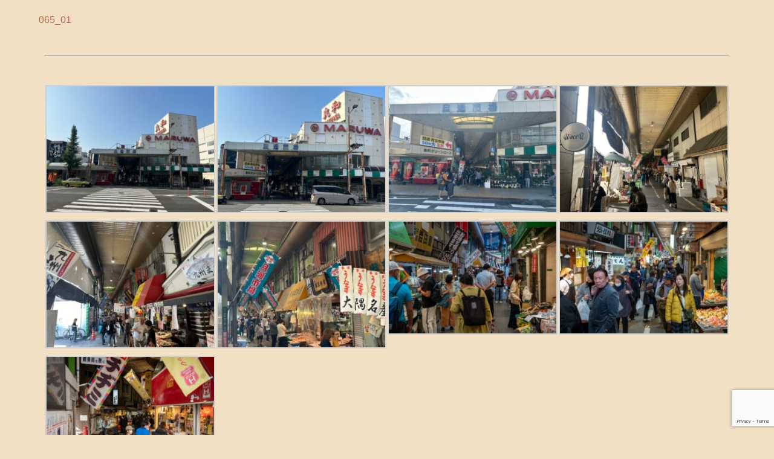

--- FILE ---
content_type: text/html; charset=UTF-8
request_url: https://www.tangaichiba.jp/065_01/
body_size: 10116
content:
<!DOCTYPE html>
<html lang="ja">
<head>
<meta charset="utf-8">
<meta http-equiv="X-UA-Compatible" content="IE=edge">
<meta name="viewport" content="width=device-width, initial-scale=1" />
<title>065_01 | 旦過市場｜北九州の台所〜福岡県北九州市</title>
<meta name="description" content="">
<meta name="thumbnail" content="https://www.tangaichiba.jp/wp-content/themes/diver/images/noimage.gif" /><meta name="robots" content="follow, noindex">
<!-- Diver OGP -->
<meta property="og:locale" content="ja_JP" />
<meta property="og:title" content="065_01" />
<meta property="og:description" content="" />
<meta property="og:type" content="article" />
<meta property="og:url" content="https://www.tangaichiba.jp/065_01/" />
<meta property="og:image" content="https://www.tangaichiba.jp/wp-content/uploads/2020/07/Favicon.png" />
<meta property="og:site_name" content="旦過市場｜北九州の台所〜福岡県北九州市" />
<meta name="twitter:site" content="tanga_ichiba" />
<meta name="twitter:card" content="summary_large_image" />
<meta name="twitter:title" content="065_01" />
<meta name="twitter:url" content="https://www.tangaichiba.jp/065_01/" />
<meta name="twitter:description" content="" />
<meta name="twitter:image" content="https://www.tangaichiba.jp/wp-content/uploads/2020/07/Favicon.png" />
<meta property="fb:admins" content="327330260764654">
<meta property="fb:app_id" content="385681850056671">
<!-- / Diver OGP -->
<link rel="canonical" href="https://www.tangaichiba.jp/065_01/">
<link rel="shortcut icon" href="https://www.tangaichiba.jp/wp-content/uploads/2020/07/favicon.ico">
<!--[if IE]>
		<link rel="shortcut icon" href="https://www.tangaichiba.jp/wp-content/uploads/2021/01/favicon-1.ico">
<![endif]-->
<link rel="apple-touch-icon" href="https://www.tangaichiba.jp/wp-content/uploads/2019/11/Tanga-Market_-Emblem.png" />
<meta name='robots' content='max-image-preview:large' />
<link rel='dns-prefetch' href='//cdnjs.cloudflare.com' />
<link rel='dns-prefetch' href='//www.google.com' />
<link rel='dns-prefetch' href='//s.w.org' />
<link rel="alternate" type="application/rss+xml" title="旦過市場｜北九州の台所〜福岡県北九州市 &raquo; フィード" href="https://www.tangaichiba.jp/feed/" />
<link rel="alternate" type="application/rss+xml" title="旦過市場｜北九州の台所〜福岡県北九州市 &raquo; コメントフィード" href="https://www.tangaichiba.jp/comments/feed/" />
<link rel='stylesheet'   href='https://www.tangaichiba.jp/wp-includes/css/dist/block-library/style.min.css?ver=5.8.3&#038;theme=4.7.6'  media='all'>
<link rel='stylesheet'   href='https://www.tangaichiba.jp/wp-content/plugins/contact-form-7/includes/css/styles.css?ver=5.5.6&#038;theme=4.7.6'  media='all'>
<link rel='stylesheet'   href='https://www.tangaichiba.jp/wp-content/plugins/wp-user-avatar/assets/css/frontend.min.css?ver=4.13.0&#038;theme=4.7.6'  media='all'>
<link rel='stylesheet'   href='https://www.tangaichiba.jp/wp-content/plugins/wp-user-avatar/assets/flatpickr/flatpickr.min.css?ver=4.13.0&#038;theme=4.7.6'  media='all'>
<link rel='stylesheet'   href='https://www.tangaichiba.jp/wp-content/plugins/wp-user-avatar/assets/select2/select2.min.css?ver=5.8.3&#038;theme=4.7.6'  media='all'>
<link rel='stylesheet'   href='https://www.tangaichiba.jp/wp-content/plugins/content-protector/assets/public/passster-public.min.css?ver=3.5.5.7&#038;theme=4.7.6'  media='all'>
<link rel='stylesheet'   href='https://www.tangaichiba.jp/wp-content/plugins/wp-media-category-management/css/wp-mcm-styles.css?ver=2.1.3.1&#038;theme=4.7.6'  media='all'>
<link rel='stylesheet'   href='https://www.tangaichiba.jp/wp-content/themes/diver/style.min.css?theme=4.7.6'  media='all'>
<link rel='stylesheet'   href='https://www.tangaichiba.jp/wp-content/themes/diver_child/style.css?theme=4.7.6'  media='all'>
<link rel='stylesheet'   href='https://cdnjs.cloudflare.com/ajax/libs/Swiper/4.5.0/css/swiper.min.css'  media='all'>
<script src='https://www.tangaichiba.jp/wp-includes/js/jquery/jquery.min.js?ver=3.6.0&#038;theme=4.7.6' id='jquery-core-js'></script>
<script src='https://www.tangaichiba.jp/wp-includes/js/jquery/jquery-migrate.min.js?ver=3.3.2&#038;theme=4.7.6' id='jquery-migrate-js'></script>
<script src='https://www.tangaichiba.jp/wp-content/plugins/wp-user-avatar/assets/flatpickr/flatpickr.min.js?ver=4.13.0&#038;theme=4.7.6' id='ppress-flatpickr-js'></script>
<script src='https://www.tangaichiba.jp/wp-content/plugins/wp-user-avatar/assets/select2/select2.min.js?ver=4.13.0&#038;theme=4.7.6' id='ppress-select2-js'></script>
<script src='https://www.tangaichiba.jp/wp-content/plugins/content-protector/assets/public/cookie.js?ver=5.8.3&#038;theme=4.7.6' id='passster-cookie-js'></script>
<script src='https://www.tangaichiba.jp/wp-content/plugins/content-protector/assets/public/captcha.js?ver=5.8.3&#038;theme=4.7.6' id='passster-captcha-js'></script>
<script type='text/javascript' id='passster-public-js-extra'>
/* <![CDATA[ */
var ps_ajax = {"ajax_url":"https:\/\/www.tangaichiba.jp\/wp-admin\/admin-ajax.php","days":"2","use_cookie":"on","no_ajax":"on","nonce":"bc3513c2d7","hash_nonce":"ab4f14e32a","logout_nonce":"dfdb9d9cec","post_id":"2842","captcha_error":"\u3054\u3081\u3093\u306a\u3055\u3044\u3001\u95b2\u89a7\u3067\u304d\u307e\u305b\u3093\u3002","recaptcha_key":"","shortcodes":{"[passster-logout]":"[passster-logout]"},"permalink":"https:\/\/www.tangaichiba.jp\/065_01\/"};
/* ]]> */
</script>
<script src='https://www.tangaichiba.jp/wp-content/plugins/content-protector/assets/public/passster-public.min.js?ver=3.5.5.7&#038;theme=4.7.6' id='passster-public-js'></script>
<link rel="https://api.w.org/" href="https://www.tangaichiba.jp/wp-json/" /><link rel="alternate" type="application/json" href="https://www.tangaichiba.jp/wp-json/wp/v2/media/2842" /><link rel="EditURI" type="application/rsd+xml" title="RSD" href="https://www.tangaichiba.jp/xmlrpc.php?rsd" />
<link rel="wlwmanifest" type="application/wlwmanifest+xml" href="https://www.tangaichiba.jp/wp-includes/wlwmanifest.xml" /> 
<meta name="generator" content="WordPress 5.8.3" />
<link rel='shortlink' href='https://www.tangaichiba.jp/?p=2842' />
<link rel="alternate" type="application/json+oembed" href="https://www.tangaichiba.jp/wp-json/oembed/1.0/embed?url=https%3A%2F%2Fwww.tangaichiba.jp%2F065_01%2F" />
<link rel="alternate" type="text/xml+oembed" href="https://www.tangaichiba.jp/wp-json/oembed/1.0/embed?url=https%3A%2F%2Fwww.tangaichiba.jp%2F065_01%2F&#038;format=xml" />
		<style>
		.passster-form {
			background: #F9F9F9;
			padding: 30px;
			margin: 0px;
		}
		.passster-form h4 {
			font-size: 20px;
			font-weight: 700;
			color: #6804cc;
		}
		.passster-form p {
			font-size: 14px;
			font-weight: 400;
			color: #000000;
		}
		.passster-submit, .passster-submit-recaptcha, .passster-submit-captcha {
			color: #FFFFFF !important;
			background: #6804cc !important;
		}
		.passster-submit:hover, .passster-submit-recaptcha:hover, .passster-submit-captcha:hover {
			color: #FFFFFF !important;
			background: #2e0557 !important;
		}                
		</style>
		      <script>
      (function(i,s,o,g,r,a,m){i['GoogleAnalyticsObject']=r;i[r]=i[r]||function(){(i[r].q=i[r].q||[]).push(arguments)},i[r].l=1*new Date();a=s.createElement(o),m=s.getElementsByTagName(o)[0];a.async=1;a.src=g;m.parentNode.insertBefore(a,m)})(window,document,'script','//www.google-analytics.com/analytics.js','ga');ga('create',"UA-77175905-1",'auto');ga('send','pageview');</script>
      <script type="application/ld+json">{
            "@context" : "http://schema.org",
            "@type" : "Article",
            "mainEntityOfPage":{ 
                  "@type":"WebPage", 
                  "@id":"https://www.tangaichiba.jp/065_01/" 
                }, 
            "headline" : "065_01",
            "author" : {
                 "@type" : "Person",
                 "name" : "HP編集部",
                 "url" : "https://www.tangaichiba.jp/author/manager/"
                 },
            "datePublished" : "2021-02-01T21:53:33+0900",
            "dateModified" : "2021-02-01T21:54:05+0900",
            "image" : {
                 "@type" : "ImageObject",
                 "url" : "https://www.tangaichiba.jp/wp-content/uploads/2021/02/065_01.jpg",
                 "width" : "1000",
                 "height" : "667"
                 },
            "articleSection" : "",
            "url" : "https://www.tangaichiba.jp/065_01/",
            "publisher" : {
               "@type" : "Organization",
               "name" : "旦過市場｜北九州の台所〜福岡県北九州市"
              },
            "logo" : {
                 "@type" : "ImageObject",
                 "url" : "https://www.tangaichiba.jp/wp-content/uploads/2021/01/site_logo_350x70-1.png"}
            },
            "description" : ""}</script><style>body{background-image:url()}</style><style>#onlynav ul ul,#nav_fixed #nav ul ul,.header-logo #nav ul ul{visibility:hidden;opacity:0;transition:.2s ease-in-out;transform:translateY(10px)}#onlynav ul ul ul,#nav_fixed #nav ul ul ul,.header-logo #nav ul ul ul{transform:translateX(-20px) translateY(0)}#onlynav ul li:hover>ul,#nav_fixed #nav ul li:hover>ul,.header-logo #nav ul li:hover>ul{visibility:visible;opacity:1;transform:translateY(0)}#onlynav ul ul li:hover>ul,#nav_fixed #nav ul ul li:hover>ul,.header-logo #nav ul ul li:hover>ul{transform:translateX(0) translateY(0)}</style><style>body{background-color:#f2e0c4;color:#333}a{color:#ba6a4e}a:hover{color:#ef762f}.content{color:#000}.content a{color:#db5151}.content a:hover{color:#f9f768}.header-wrap,#header ul.sub-menu,#header ul.children,#scrollnav,.description_sp{background:#ffe2aa;color:#754815}.header-wrap a,#scrollnav a,div.logo_title{color:#754815}.header-wrap a:hover,div.logo_title:hover{color:#c55}.drawer-nav-btn span{background-color:#754815}.drawer-nav-btn:before,.drawer-nav-btn:after{border-color:#754815}#scrollnav ul li a{background:rgba(255,255,255,.8);color:#505050}.header_small_menu{background:#dba841;color:#fff}.header_small_menu a{color:#fff}.header_small_menu a:hover{color:#ea783f}#nav_fixed.fixed,#nav_fixed #nav ul ul{background:#fff;color:#333}#nav_fixed.fixed a,#nav_fixed .logo_title{color:#755033}#nav_fixed.fixed a:hover{color:#ce7039}#nav_fixed .drawer-nav-btn:before,#nav_fixed .drawer-nav-btn:after{border-color:#755033}#nav_fixed .drawer-nav-btn span{background-color:#755033}#onlynav{background:#ffe7c4;color:#873a1f}#onlynav ul li a{color:#873a1f}#onlynav ul ul.sub-menu{background:#ffe7c4}#onlynav div>ul>li>a:before{border-color:#873a1f}#onlynav ul>li:hover>a:hover,#onlynav ul>li:hover>a,#onlynav ul>li:hover li:hover>a,#onlynav ul li:hover ul li ul li:hover>a{background:#f90404;color:#fff}#onlynav ul li ul li ul:before{border-left-color:#fff}#onlynav ul li:last-child ul li ul:before{border-right-color:#fff}#bigfooter{background:#fff;color:#333}#bigfooter a{color:#c94e36}#bigfooter a:hover{color:#e5906b}#footer{background:#f7cea0;color:#474747}#footer a{color:#9e3935}#footer a:hover{color:#9e3935}#sidebar .widget{background:#fff;color:#333}#sidebar .widget a{color:#9e3935}#sidebar .widget a:hover{color:#9e3935}.post-box-contents,#main-wrap #pickup_posts_container img,.hentry,#single-main .post-sub,.navigation,.single_thumbnail,.in_loop,#breadcrumb,.pickup-cat-list,.maintop-widget,.mainbottom-widget,#share_plz,.sticky-post-box,.catpage_content_wrap,.cat-post-main{background:#fff}.post-box{border-color:#eee}.drawer_content_title,.searchbox_content_title{background:#eee;color:#333}.drawer-nav,#header_search{background:#fff}.drawer-nav,.drawer-nav a,#header_search,#header_search a{color:#000}#footer_sticky_menu{background:rgba(255,255,255,.8)}.footermenu_col{background:rgba(255,255,255,.8);color:#333}a.page-numbers{background:#d8b8ad;color:#fff}.pagination .current{background:#966767;color:#f8fc00}</style><style>@media screen and (min-width:1201px){#main-wrap,.header-wrap .header-logo,.header_small_content,.bigfooter_wrap,.footer_content,.container_top_widget,.container_bottom_widget{width:90%}}@media screen and (max-width:1200px){#main-wrap,.header-wrap .header-logo,.header_small_content,.bigfooter_wrap,.footer_content,.container_top_widget,.container_bottom_widget{width:96%}}@media screen and (max-width:768px){#main-wrap,.header-wrap .header-logo,.header_small_content,.bigfooter_wrap,.footer_content,.container_top_widget,.container_bottom_widget{width:100%}}@media screen and (min-width:960px){#sidebar{width:310px}}</style><style>@media screen and (min-width:1201px){#main-wrap{width:90%}}@media screen and (max-width:1200px){#main-wrap{width:96%}}</style><link rel="icon" href="https://www.tangaichiba.jp/wp-content/uploads/2020/07/cropped-Favicon-32x32.png" sizes="32x32" />
<link rel="icon" href="https://www.tangaichiba.jp/wp-content/uploads/2020/07/cropped-Favicon-192x192.png" sizes="192x192" />
<link rel="apple-touch-icon" href="https://www.tangaichiba.jp/wp-content/uploads/2020/07/cropped-Favicon-180x180.png" />
<meta name="msapplication-TileImage" content="https://www.tangaichiba.jp/wp-content/uploads/2020/07/cropped-Favicon-270x270.png" />

<script src="https://www.youtube.com/iframe_api"></script>

</head>
<body itemscope="itemscope" itemtype="http://schema.org/WebPage" class="attachment attachment-template-default single single-attachment postid-2842 attachmentid-2842 attachment-jpeg wp-embed-responsive">

<!-- Facebook表示JavaScript SDK -->
<div id="fb-root"></div>
<script async defer crossorigin="anonymous" src="https://connect.facebook.net/ja_KS/sdk.js#xfbml=1&version=v16.0&appId=1513507555558890&autoLogAppEvents=1" nonce="nh16eH2o"></script>

<div id="container">
<!-- header -->

<div id="main-wrap">
			<div id="content" role="main">

			
										<a href="https://www.tangaichiba.jp/wp-content/uploads/2021/02/065_01.jpg" title="065_01" rel="attachment">065_01</a>
						</div>


					</div>
				</div>

	</div>
</div>
					<div class="container_bottom_widget">
				<div class="container_bottom_widget_content clearfix">
				<div id="custom_html-26" class="widget_text widget containerbottom-widget containerwidget widget_custom_html"><div class="textwidget custom-html-widget"><div>
<hr>
</div></div></div><div id="media_gallery-4" class="widget containerbottom-widget containerwidget widget_media_gallery">
		<style type="text/css">
			#gallery-1 {
				margin: auto;
			}
			#gallery-1 .gallery-item {
				float: left;
				margin-top: 10px;
				text-align: center;
				width: 25%;
			}
			#gallery-1 img {
				border: 2px solid #cfcfcf;
			}
			#gallery-1 .gallery-caption {
				margin-left: 0;
			}
			/* see gallery_shortcode() in wp-includes/media.php */
		</style>
		<div id='gallery-1' class='gallery galleryid-2842 gallery-columns-4 gallery-size-medium'><dl class='gallery-item'>
			<dt class='gallery-icon landscape'>
				<a href='https://www.tangaichiba.jp/wp-content/uploads/2024/12/641D297A-869E-4367-BFDB-3AC762F4F4D3_1_105_c.jpeg'><img width="300" height="225" src="https://www.tangaichiba.jp/wp-content/uploads/2024/12/641D297A-869E-4367-BFDB-3AC762F4F4D3_1_105_c-300x225.jpeg" class="attachment-medium size-medium" alt="" loading="lazy" srcset="https://www.tangaichiba.jp/wp-content/uploads/2024/12/641D297A-869E-4367-BFDB-3AC762F4F4D3_1_105_c-300x225.jpeg 300w, https://www.tangaichiba.jp/wp-content/uploads/2024/12/641D297A-869E-4367-BFDB-3AC762F4F4D3_1_105_c-768x576.jpeg 768w, https://www.tangaichiba.jp/wp-content/uploads/2024/12/641D297A-869E-4367-BFDB-3AC762F4F4D3_1_105_c.jpeg 1024w" sizes="(max-width: 300px) 100vw, 300px" /></a>
			</dt></dl><dl class='gallery-item'>
			<dt class='gallery-icon landscape'>
				<a href='https://www.tangaichiba.jp/wp-content/uploads/2024/12/7F4FCC2F-91E2-4D28-A14A-CEC3AFD36DCF_1_105_c.jpeg'><img width="300" height="225" src="https://www.tangaichiba.jp/wp-content/uploads/2024/12/7F4FCC2F-91E2-4D28-A14A-CEC3AFD36DCF_1_105_c-300x225.jpeg" class="attachment-medium size-medium" alt="" loading="lazy" srcset="https://www.tangaichiba.jp/wp-content/uploads/2024/12/7F4FCC2F-91E2-4D28-A14A-CEC3AFD36DCF_1_105_c-300x225.jpeg 300w, https://www.tangaichiba.jp/wp-content/uploads/2024/12/7F4FCC2F-91E2-4D28-A14A-CEC3AFD36DCF_1_105_c-768x576.jpeg 768w, https://www.tangaichiba.jp/wp-content/uploads/2024/12/7F4FCC2F-91E2-4D28-A14A-CEC3AFD36DCF_1_105_c.jpeg 1024w" sizes="(max-width: 300px) 100vw, 300px" /></a>
			</dt></dl><dl class='gallery-item'>
			<dt class='gallery-icon landscape'>
				<a href='https://www.tangaichiba.jp/wp-content/uploads/2024/12/7D77638F-51CB-4B6D-9A8A-4D300017D66C_1_105_c.jpeg'><img width="300" height="225" src="https://www.tangaichiba.jp/wp-content/uploads/2024/12/7D77638F-51CB-4B6D-9A8A-4D300017D66C_1_105_c-300x225.jpeg" class="attachment-medium size-medium" alt="" loading="lazy" srcset="https://www.tangaichiba.jp/wp-content/uploads/2024/12/7D77638F-51CB-4B6D-9A8A-4D300017D66C_1_105_c-300x225.jpeg 300w, https://www.tangaichiba.jp/wp-content/uploads/2024/12/7D77638F-51CB-4B6D-9A8A-4D300017D66C_1_105_c-768x576.jpeg 768w, https://www.tangaichiba.jp/wp-content/uploads/2024/12/7D77638F-51CB-4B6D-9A8A-4D300017D66C_1_105_c.jpeg 1024w" sizes="(max-width: 300px) 100vw, 300px" /></a>
			</dt></dl><dl class='gallery-item'>
			<dt class='gallery-icon landscape'>
				<a href='https://www.tangaichiba.jp/wp-content/uploads/2024/12/2B315FA6-11B2-4BA1-A5C9-3C0F8C1FC08D_1_105_c.jpeg'><img width="300" height="225" src="https://www.tangaichiba.jp/wp-content/uploads/2024/12/2B315FA6-11B2-4BA1-A5C9-3C0F8C1FC08D_1_105_c-300x225.jpeg" class="attachment-medium size-medium" alt="" loading="lazy" srcset="https://www.tangaichiba.jp/wp-content/uploads/2024/12/2B315FA6-11B2-4BA1-A5C9-3C0F8C1FC08D_1_105_c-300x225.jpeg 300w, https://www.tangaichiba.jp/wp-content/uploads/2024/12/2B315FA6-11B2-4BA1-A5C9-3C0F8C1FC08D_1_105_c-768x576.jpeg 768w, https://www.tangaichiba.jp/wp-content/uploads/2024/12/2B315FA6-11B2-4BA1-A5C9-3C0F8C1FC08D_1_105_c.jpeg 1024w" sizes="(max-width: 300px) 100vw, 300px" /></a>
			</dt></dl><br style="clear: both" /><dl class='gallery-item'>
			<dt class='gallery-icon landscape'>
				<a href='https://www.tangaichiba.jp/wp-content/uploads/2024/12/835C84C0-8576-48FA-B5D9-31994F32875E_1_105_c.jpeg'><img width="300" height="225" src="https://www.tangaichiba.jp/wp-content/uploads/2024/12/835C84C0-8576-48FA-B5D9-31994F32875E_1_105_c-300x225.jpeg" class="attachment-medium size-medium" alt="" loading="lazy" srcset="https://www.tangaichiba.jp/wp-content/uploads/2024/12/835C84C0-8576-48FA-B5D9-31994F32875E_1_105_c-300x225.jpeg 300w, https://www.tangaichiba.jp/wp-content/uploads/2024/12/835C84C0-8576-48FA-B5D9-31994F32875E_1_105_c-768x576.jpeg 768w, https://www.tangaichiba.jp/wp-content/uploads/2024/12/835C84C0-8576-48FA-B5D9-31994F32875E_1_105_c.jpeg 1024w" sizes="(max-width: 300px) 100vw, 300px" /></a>
			</dt></dl><dl class='gallery-item'>
			<dt class='gallery-icon landscape'>
				<a href='https://www.tangaichiba.jp/wp-content/uploads/2024/12/091D2E46-157F-4FC1-9070-A7F325A8901A_1_105_c.jpeg'><img width="300" height="225" src="https://www.tangaichiba.jp/wp-content/uploads/2024/12/091D2E46-157F-4FC1-9070-A7F325A8901A_1_105_c-300x225.jpeg" class="attachment-medium size-medium" alt="" loading="lazy" srcset="https://www.tangaichiba.jp/wp-content/uploads/2024/12/091D2E46-157F-4FC1-9070-A7F325A8901A_1_105_c-300x225.jpeg 300w, https://www.tangaichiba.jp/wp-content/uploads/2024/12/091D2E46-157F-4FC1-9070-A7F325A8901A_1_105_c-768x576.jpeg 768w, https://www.tangaichiba.jp/wp-content/uploads/2024/12/091D2E46-157F-4FC1-9070-A7F325A8901A_1_105_c.jpeg 1024w" sizes="(max-width: 300px) 100vw, 300px" /></a>
			</dt></dl><dl class='gallery-item'>
			<dt class='gallery-icon landscape'>
				<a href='https://www.tangaichiba.jp/wp-content/uploads/2024/12/F7F21FCC-8654-4BF5-9028-8F6583E1D61F_1_105_c.jpeg'><img width="300" height="200" src="https://www.tangaichiba.jp/wp-content/uploads/2024/12/F7F21FCC-8654-4BF5-9028-8F6583E1D61F_1_105_c-300x200.jpeg" class="attachment-medium size-medium" alt="" loading="lazy" srcset="https://www.tangaichiba.jp/wp-content/uploads/2024/12/F7F21FCC-8654-4BF5-9028-8F6583E1D61F_1_105_c-300x200.jpeg 300w, https://www.tangaichiba.jp/wp-content/uploads/2024/12/F7F21FCC-8654-4BF5-9028-8F6583E1D61F_1_105_c-1024x683.jpeg 1024w, https://www.tangaichiba.jp/wp-content/uploads/2024/12/F7F21FCC-8654-4BF5-9028-8F6583E1D61F_1_105_c-768x512.jpeg 768w, https://www.tangaichiba.jp/wp-content/uploads/2024/12/F7F21FCC-8654-4BF5-9028-8F6583E1D61F_1_105_c.jpeg 1086w" sizes="(max-width: 300px) 100vw, 300px" /></a>
			</dt></dl><dl class='gallery-item'>
			<dt class='gallery-icon landscape'>
				<a href='https://www.tangaichiba.jp/wp-content/uploads/2024/12/709435D2-6BE2-4748-A68F-E0246D85197D_1_105_c.jpeg'><img width="300" height="200" src="https://www.tangaichiba.jp/wp-content/uploads/2024/12/709435D2-6BE2-4748-A68F-E0246D85197D_1_105_c-300x200.jpeg" class="attachment-medium size-medium" alt="" loading="lazy" srcset="https://www.tangaichiba.jp/wp-content/uploads/2024/12/709435D2-6BE2-4748-A68F-E0246D85197D_1_105_c-300x200.jpeg 300w, https://www.tangaichiba.jp/wp-content/uploads/2024/12/709435D2-6BE2-4748-A68F-E0246D85197D_1_105_c-1024x683.jpeg 1024w, https://www.tangaichiba.jp/wp-content/uploads/2024/12/709435D2-6BE2-4748-A68F-E0246D85197D_1_105_c-768x512.jpeg 768w, https://www.tangaichiba.jp/wp-content/uploads/2024/12/709435D2-6BE2-4748-A68F-E0246D85197D_1_105_c.jpeg 1086w" sizes="(max-width: 300px) 100vw, 300px" /></a>
			</dt></dl><br style="clear: both" /><dl class='gallery-item'>
			<dt class='gallery-icon landscape'>
				<a href='https://www.tangaichiba.jp/wp-content/uploads/2024/12/92FBCFA0-EACC-413C-83C8-29C49E0403F9_1_105_c.jpeg'><img width="300" height="200" src="https://www.tangaichiba.jp/wp-content/uploads/2024/12/92FBCFA0-EACC-413C-83C8-29C49E0403F9_1_105_c-300x200.jpeg" class="attachment-medium size-medium" alt="" loading="lazy" srcset="https://www.tangaichiba.jp/wp-content/uploads/2024/12/92FBCFA0-EACC-413C-83C8-29C49E0403F9_1_105_c-300x200.jpeg 300w, https://www.tangaichiba.jp/wp-content/uploads/2024/12/92FBCFA0-EACC-413C-83C8-29C49E0403F9_1_105_c-1024x683.jpeg 1024w, https://www.tangaichiba.jp/wp-content/uploads/2024/12/92FBCFA0-EACC-413C-83C8-29C49E0403F9_1_105_c-768x512.jpeg 768w, https://www.tangaichiba.jp/wp-content/uploads/2024/12/92FBCFA0-EACC-413C-83C8-29C49E0403F9_1_105_c.jpeg 1086w" sizes="(max-width: 300px) 100vw, 300px" /></a>
			</dt></dl>
			<br style='clear: both' />
		</div>
</div>				</div>
			</div>
				</div>
		<!-- /container -->
		
		<style>@media screen and (max-width:599px){.grid_post-box{width:50%!important}}</style><style>.appeal_box,#share_plz,.hentry,#single-main .post-sub,#breadcrumb,#sidebar .widget,.navigation,.wrap-post-title,.pickup-cat-wrap,.maintop-widget,.mainbottom-widget,.post-box-contents,#main-wrap .pickup_post_list,.sticky-post-box,.p-entry__tw-follow,.p-entry__push,.catpage_content_wrap,#cta{-webkit-box-shadow:0 0 5px #ddd;-moz-box-shadow:0 0 5px #ddd;box-shadow:0 0 5px #ddd;-webkit-box-shadow:0 0 0 5px rgba(150,150,150,.2);-moz-box-shadow:0 0 5px rgba(150,150,150,.2);box-shadow:0 0 5px rgba(150,150,150,.2)}</style><style>.newlabel{display:inline-block;position:absolute;margin:0;text-align:center;font-size:13px;color:#fff;font-size:13px;background:#f66;top:0}.newlabel span{color:#fff;background:#f66}.pickup-cat-img .newlabel::before{content:"";top:0;left:0;border-bottom:40px solid transparent;border-left:40px solid #f66;position:absolute}.pickup-cat-img .newlabel span{font-size:11px;display:block;top:6px;transform:rotate(-45deg);left:0;position:absolute;z-index:101;background:0 0}@media screen and (max-width:768px){.newlabel span{font-size:.6em}}</style><style>.post-box-contents .newlable{top:0}.post-box-contents .newlabel::before{content:"";top:0;left:0;border-bottom:4em solid transparent;border-left:4em solid #f66;position:absolute}.post-box-contents .newlabel span{white-space:nowrap;display:block;top:8px;transform:rotate(-45deg);left:2px;position:absolute;z-index:101;background:0 0}@media screen and (max-width:768px){.post-box-contents .newlabel::before{border-bottom:3em solid transparent;border-left:3em solid #f66}.post-box-contents .newlabel span{top:7px;left:1px}}</style><style>@media screen and (min-width:560px){.grid_post-box:hover .grid_post_thumbnail img,.post-box:hover .post_thumbnail img{-webkit-transform:scale(1.2);transform:scale(1.2)}}</style><style>#page-top a{background:rgba(0,0,0,.6);color:#fff}</style><style>.wpp-list li:nth-child(1):after,.diver_popular_posts li.widget_post_list:nth-child(1):after{background:rgb(255,230,88)}.wpp-list li:nth-child(2):after,.diver_popular_posts li.widget_post_list:nth-child(2):after{background:#ccc}.wpp-list li:nth-child(3):after,.diver_popular_posts li.widget_post_list:nth-child(3):after{background:rgba(255,121,37,.8)}.wpp-list li:after{content:counter(wpp-ranking,decimal);counter-increment:wpp-ranking}.diver_popular_posts li.widget_post_list:after{content:counter(dpp-ranking,decimal);counter-increment:dpp-ranking}.wpp-list li:after,.diver_popular_posts li.widget_post_list:after{line-height:1;position:absolute;padding:3px 6px;left:4px;top:4px;background:#313131;color:#fff;font-size:1em;border-radius:50%;font-weight:bold;z-index:}</style><style>h2{color:#fff}h3{color:#fff;border:0}h4{color:#666}h5{color:#666}</style><style>.content h2{padding:10px 40px;background:#f4b129;margin-right:-50px;margin-left:-50px;box-shadow:0 1px 3px #777;border-radius:0}.content h2:after,.content h2:before{content:"";position:absolute;top:100%;height:0;width:0;border:5px solid transparent;border-top:5px solid #666}.content h2:after{left:0;border-right:5px solid #666}.content h2:before{right:0;border-left:5px solid #666}@media screen and (max-width:1200px){.content h2{margin-left:-25px;margin-right:-25px}}</style><style>.content h3{position:relative;background:#f7752a;margin-bottom:20px;border-radius:5px}.content h3:after{content:"";position:absolute;top:100%;left:30px;height:0;width:0;border:15px solid transparent;border-top:15px solid #f7752a}</style><style>.content h4{padding-left:30px;border-bottom:2px solid #666;border-radius:0}.content h4::after{position:absolute;top:.8em;left:.4em;z-index:2;content:'';width:10px;height:10px;background-color:#666;-webkit-transform:rotate(45deg);transform:rotate(45deg)}</style><style>.wrap-post-title,.wrap-post-title a{color:#fff}</style><style>.wrap-post-title{background:#e03b00;line-height:1.3;vertical-align:middle;border-radius:25px 0 0 25px;margin-left:-10px}.wrap-post-title:before{content:'●';color:#eee;margin-right:8px}@media screen and (max-width:768px){.wrap-post-title{margin-left:0}}</style><style>.widget.widget_block .wp-block-group h2:first-child,.widget.widget_block .wp-block-group h3:first-child,.widgettitle{color:#fff}</style><style>.widget.widget_block .wp-block-group h2:first-child,.widget.widget_block .wp-block-group h3:first-child,.widgettitle{padding:8px 25px;background:#a04e1e;margin-right:-20px;margin-left:-20px;box-shadow:0 1px 3px #777;border-radius:0}.widget.widget_block .wp-block-group h2:first-child:after,.widget.widget_block .wp-block-group h3:first-child:after,.widget.widget_block .wp-block-group h2:first-child:before,.widget.widget_block .wp-block-group h3:first-child:before,.widgettitle:after,.widgettitle:before{content:"";position:absolute;top:100%;height:0;width:0;border:5px solid transparent;border-top:5px solid #666}.widget.widget_block .wp-block-group h2:first-child:after,.widget.widget_block .wp-block-group h3:first-child:after,.widgettitle:after{left:0;border-right:5px solid #666}.widget.widget_block .wp-block-group h2:first-child:before,.widget.widget_block .wp-block-group h3:first-child:before,.widgettitle:before{right:0;border-left:5px solid #666}</style><style>.content{font-size:17px;line-height:1.8}.content p{padding:0 0 1em}.content ul,.content ol,.content table,.content dl{margin-bottom:1em}.content img{-webkit-box-shadow:0 0 5px rgba(0,0,0,.1);-moz-box-shadow:0 0 5px rgba(0,0,0,.1);box-shadow:0 0 5px rgba(0,0,0,.1)}.single_thumbnail img{width:100%}.single_thumbnail img{max-height:500px}@media screen and (max-width:768px){.content{font-size:16px}}</style><style>.diver_firstview_simple.stripe.length{background-image:linear-gradient(-90deg,transparent 25%,#fff 25%,#fff 50%,transparent 50%,transparent 75%,#fff 75%,#fff);background-size:80px 50px}.diver_firstview_simple.stripe.slant{background-image:linear-gradient(-45deg,transparent 25%,#fff 25%,#fff 50%,transparent 50%,transparent 75%,#fff 75%,#fff);background-size:50px 50px}.diver_firstview_simple.stripe.vertical{background-image:linear-gradient(0deg,transparent 25%,#fff 25%,#fff 50%,transparent 50%,transparent 75%,#fff 75%,#fff);background-size:50px 80px}.diver_firstview_simple.dot{background-image:radial-gradient(#fff 20%,transparent 0),radial-gradient(#fff 20%,transparent 0);background-position:0 0,10px 10px;background-size:20px 20px}.diver_firstview_simple.tile.length,.diver_firstview_simple.tile.vertical{background-image:linear-gradient(45deg,#fff 25%,transparent 25%,transparent 75%,#fff 75%,#fff),linear-gradient(45deg,#fff 25%,transparent 25%,transparent 75%,#fff 75%,#fff);background-position:5px 5px,40px 40px;background-size:70px 70px}.diver_firstview_simple.tile.slant{background-image:linear-gradient(45deg,#fff 25%,transparent 25%,transparent 75%,#fff 75%,#fff),linear-gradient(-45deg,#fff 25%,transparent 25%,transparent 75%,#fff 75%,#fff);background-size:50px 50px;background-position:25px}.diver_firstview_simple.grad.length{background:linear-gradient(#fff,#759ab2)}.diver_firstview_simple.grad.vertical{background:linear-gradient(-90deg,#fff,#759ab2)}.diver_firstview_simple.grad.slant{background:linear-gradient(-45deg,#fff,#759ab2)}/****************************************

          カエレバ・ヨメレバ

		*****************************************/.cstmreba{width:98%;height:auto;margin:36px 0}.booklink-box,.kaerebalink-box,.tomarebalink-box{width:100%;background-color:#fff;overflow:hidden;box-sizing:border-box;padding:12px 8px;margin:1em 0;-webkit-box-shadow:0 0 5px rgba(0,0,0,.1);-moz-box-shadow:0 0 5px rgba(0,0,0,.1);box-shadow:0 0 5px rgba(0,0,0,.1)}.booklink-image,.kaerebalink-image,.tomarebalink-image{width:150px;float:left;margin:0 14px 0 0;text-align:center}.booklink-image a,.kaerebalink-image a,.tomarebalink-image a{width:100%;display:block}.booklink-image a img,.kaerebalink-image a img,.tomarebalink-image a img{margin:0;padding:0;text-align:center}.booklink-info,.kaerebalink-info,.tomarebalink-info{overflow:hidden;line-height:170%;color:#333}.booklink-info a,.kaerebalink-info a,.tomarebalink-info a{text-decoration:none}.booklink-name>a,.kaerebalink-name>a,.tomarebalink-name>a{border-bottom:1px dotted;color:#04c;font-size:16px}.booklink-name>a:hover,.kaerebalink-name>a:hover,.tomarebalink-name>a:hover{color:#722031}.booklink-powered-date,.kaerebalink-powered-date,.tomarebalink-powered-date{font-size:10px;line-height:150%}.booklink-powered-date a,.kaerebalink-powered-date a,.tomarebalink-powered-date a{border-bottom:1px dotted;color:#04c}.booklink-detail,.kaerebalink-detail,.tomarebalink-address{font-size:12px}.kaerebalink-link1 img,.booklink-link2 img,.tomarebalink-link1 img{display:none}.booklink-link2>div,.kaerebalink-link1>div,.tomarebalink-link1>div{float:left;width:32.33333%;margin:.5% 0;margin-right:1%}/***** ボタンデザインここから ******/.booklink-link2 a,.kaerebalink-link1 a,.tomarebalink-link1 a{width:100%;display:inline-block;text-align:center;font-size:.9em;line-height:2em;padding:3% 1%;margin:1px 0;border-radius:2px;color:#fff!important;box-shadow:0 2px 0 #ccc;background:#ccc;position:relative;transition:0s;font-weight:bold}.booklink-link2 a:hover,.kaerebalink-link1 a:hover,.tomarebalink-link1 a:hover{top:2px;box-shadow:none}.tomarebalink-link1 .shoplinkrakuten a{background:#76ae25}.tomarebalink-link1 .shoplinkjalan a{background:#ff7a15}.tomarebalink-link1 .shoplinkjtb a{background:#c81528}.tomarebalink-link1 .shoplinkknt a{background:#0b499d}.tomarebalink-link1 .shoplinkikyu a{background:#bf9500}.tomarebalink-link1 .shoplinkrurubu a{background:#006}.tomarebalink-link1 .shoplinkyahoo a{background:#f03}.kaerebalink-link1 .shoplinkyahoo a{background:#f03}.kaerebalink-link1 .shoplinkbellemaison a{background:#84be24}.kaerebalink-link1 .shoplinkcecile a{background:#8d124b}.kaerebalink-link1 .shoplinkkakakucom a{background:#314995}.booklink-link2 .shoplinkkindle a{background:#007dcd}.booklink-link2 .shoplinkrakukobo a{background:#d50000}.booklink-link2 .shoplinkbk1 a{background:#0085cd}.booklink-link2 .shoplinkehon a{background:#2a2c6d}.booklink-link2 .shoplinkkino a{background:#003e92}.booklink-link2 .shoplinktoshokan a{background:#333}.kaerebalink-link1 .shoplinkamazon a,.booklink-link2 .shoplinkamazon a{background:#FF9901}.kaerebalink-link1 .shoplinkrakuten a,.booklink-link2 .shoplinkrakuten a{background:#c20004}.kaerebalink-link1 .shoplinkseven a,.booklink-link2 .shoplinkseven a{background:#225496}/***** ボタンデザインここまで ******/.booklink-footer{clear:both}/***  解像度480px以下のスタイル ***/@media screen and (max-width:480px){.booklink-image,.kaerebalink-image,.tomarebalink-image{width:100%;float:none!important}.booklink-link2>div,.kaerebalink-link1>div,.tomarebalink-link1>div{width:49%;margin:.5%}.booklink-info,.kaerebalink-info,.tomarebalink-info{text-align:center;padding-bottom:1px}}/**** kaereba ****/</style><style>.nav_in_btn li.nav_in_btn_list_1 a{background:#ffe2aa;color:#a34e00}.nav_in_btn li.nav_in_btn_list_2 a{background:#ffe2aa;color:#a34e00}.nav_in_btn li.nav_in_btn_list_3 a{background:#ffe2aa;color:#a34e00}.nav_in_btn li.nav_in_btn_list_4 a{background:#ffe2aa;color:#a34e00}.nav_in_btn ul li{border-left:solid 1px #d4d4d4}.nav_in_btn ul li:last-child{border-right:solid 1px #d4d4d4}.nav_in_btn ul li i{font-size:30px}.d_sp .nav_in_btn ul li{width:25%}</style><link rel='stylesheet'   href='https://maxcdn.bootstrapcdn.com/font-awesome/4.7.0/css/font-awesome.min.css'  media='all'>
<link rel='stylesheet'   href='https://cdnjs.cloudflare.com/ajax/libs/lity/2.3.1/lity.min.css'  media='all'>
<link rel='stylesheet'   href='https://www.tangaichiba.jp/wp-content/themes/diver/lib/assets/prism/prism.css?theme=4.7.6'  media='all'>
<script src='https://www.tangaichiba.jp/wp-includes/js/dist/vendor/regenerator-runtime.min.js?ver=0.13.7&#038;theme=4.7.6' id='regenerator-runtime-js'></script>
<script src='https://www.tangaichiba.jp/wp-includes/js/dist/vendor/wp-polyfill.min.js?ver=3.15.0&#038;theme=4.7.6' id='wp-polyfill-js'></script>
<script type='text/javascript' id='contact-form-7-js-extra'>
/* <![CDATA[ */
var wpcf7 = {"api":{"root":"https:\/\/www.tangaichiba.jp\/wp-json\/","namespace":"contact-form-7\/v1"}};
/* ]]> */
</script>
<script src='https://www.tangaichiba.jp/wp-content/plugins/contact-form-7/includes/js/index.js?ver=5.5.6&#038;theme=4.7.6' id='contact-form-7-js'></script>
<script type='text/javascript' id='ppress-frontend-script-js-extra'>
/* <![CDATA[ */
var pp_ajax_form = {"ajaxurl":"https:\/\/www.tangaichiba.jp\/wp-admin\/admin-ajax.php","confirm_delete":"Are you sure?","deleting_text":"Deleting...","deleting_error":"An error occurred. Please try again.","nonce":"e2f9e013da","disable_ajax_form":"false","is_checkout":"0","is_checkout_tax_enabled":"0"};
/* ]]> */
</script>
<script src='https://www.tangaichiba.jp/wp-content/plugins/wp-user-avatar/assets/js/frontend.min.js?ver=4.13.0&#038;theme=4.7.6' id='ppress-frontend-script-js'></script>
<script defer src='https://www.tangaichiba.jp/wp-content/themes/diver/lib/assets/diver.min.js?ver=5.8.3&#038;theme=4.7.6' id='diverjs-js'></script>
<script defer src='https://www.tangaichiba.jp/wp-content/themes/diver/lib/assets/sticky/jquery.fit-sidebar.min.js?ver=5.8.3&#038;theme=4.7.6' id='sticky-js'></script>
<script src='//cdnjs.cloudflare.com/ajax/libs/lazysizes/4.1.5/plugins/unveilhooks/ls.unveilhooks.min.js?ver=5.8.3' id='unveilhooks-js'></script>
<script src='//cdnjs.cloudflare.com/ajax/libs/lazysizes/4.1.5/lazysizes.min.js?ver=5.8.3' id='lazysize-js'></script>
<script src='https://cdnjs.cloudflare.com/ajax/libs/Swiper/4.5.0/js/swiper.min.js?ver=5.8.3' id='swiperjs-js'></script>
<script defer src='https://cdnjs.cloudflare.com/ajax/libs/gsap/2.1.2/TweenMax.min.js?ver=5.8.3' id='tweenmax-js'></script>
<script defer src='https://cdnjs.cloudflare.com/ajax/libs/lity/2.3.1/lity.min.js?ver=5.8.3' id='lity-js'></script>
<script defer src='https://www.tangaichiba.jp/wp-content/themes/diver/lib/assets/prism/prism.js?ver=5.8.3&#038;theme=4.7.6' id='prism-js'></script>
<script src='https://www.google.com/recaptcha/api.js?render=6LfTz9wiAAAAAOyvbKAHkUhz7JFj66uyUyHlnBAz&#038;ver=3.0' id='google-recaptcha-js'></script>
<script type='text/javascript' id='wpcf7-recaptcha-js-extra'>
/* <![CDATA[ */
var wpcf7_recaptcha = {"sitekey":"6LfTz9wiAAAAAOyvbKAHkUhz7JFj66uyUyHlnBAz","actions":{"homepage":"homepage","contactform":"contactform"}};
/* ]]> */
</script>
<script src='https://www.tangaichiba.jp/wp-content/plugins/contact-form-7/modules/recaptcha/index.js?ver=5.5.6&#038;theme=4.7.6' id='wpcf7-recaptcha-js'></script>
<script src='https://www.tangaichiba.jp/wp-includes/js/wp-embed.min.js?ver=5.8.3&#038;theme=4.7.6' id='wp-embed-js'></script>
		<script>!function(d,i){if(!d.getElementById(i)){var j=d.createElement("script");j.id=i;j.src="https://widgets.getpocket.com/v1/j/btn.js?v=1";var w=d.getElementById(i);d.body.appendChild(j);}}(document,"pocket-btn-js");</script>
		
		<div class="drawer-overlay"></div>
		<div class="drawer-nav"><div id="nav_menu-3" class="widget widget_nav_menu"><div class="menu-pc%e3%83%98%e3%83%83%e3%83%80%e3%83%bc%e3%83%8a%e3%83%93%e3%82%b2%e3%83%bc%e3%82%b7%e3%83%a7%e3%83%b3-container"><ul id="menu-pc%e3%83%98%e3%83%83%e3%83%80%e3%83%bc%e3%83%8a%e3%83%93%e3%82%b2%e3%83%bc%e3%82%b7%e3%83%a7%e3%83%b3" class="menu"><li id="menu-item-36" class="menu-item menu-item-type-custom menu-item-object-custom menu-item-home menu-item-36"><a href="https://www.tangaichiba.jp/">ホーム</a></li>
<li id="menu-item-793" class="menu-item menu-item-type-custom menu-item-object-custom menu-item-793"><a href="https://www.tangaichiba.jp/category/information/">事務局からのお知らせ</a></li>
<li id="menu-item-1353" class="menu-item menu-item-type-post_type menu-item-object-page menu-item-has-children menu-item-1353"><a href="https://www.tangaichiba.jp/shop/">店舗情報</a>
<ul class="sub-menu">
	<li id="menu-item-636" class="menu-item menu-item-type-post_type menu-item-object-page menu-item-636"><a href="https://www.tangaichiba.jp/shop/shop-info-fish/">店舗情報【海産物】</a></li>
	<li id="menu-item-635" class="menu-item menu-item-type-post_type menu-item-object-page menu-item-635"><a href="https://www.tangaichiba.jp/shop/shop-info-vegetable/">店舗情報【野菜】</a></li>
	<li id="menu-item-634" class="menu-item menu-item-type-post_type menu-item-object-page menu-item-634"><a href="https://www.tangaichiba.jp/shop/shop-info-meat/">店舗情報【食肉】</a></li>
	<li id="menu-item-633" class="menu-item menu-item-type-post_type menu-item-object-page menu-item-633"><a href="https://www.tangaichiba.jp/shop/shop-info-daily-dish/">店舗情報【惣菜】</a></li>
	<li id="menu-item-632" class="menu-item menu-item-type-post_type menu-item-object-page menu-item-632"><a href="https://www.tangaichiba.jp/shop/shop-info-grocery/">店舗情報【乾物・食品材料】</a></li>
	<li id="menu-item-631" class="menu-item menu-item-type-post_type menu-item-object-page menu-item-631"><a href="https://www.tangaichiba.jp/shop/shop-info-fruit/">店舗情報【果物】</a></li>
	<li id="menu-item-630" class="menu-item menu-item-type-post_type menu-item-object-page menu-item-630"><a href="https://www.tangaichiba.jp/shop/shop-info-restaurant/">店舗情報【飲食店】</a></li>
	<li id="menu-item-629" class="menu-item menu-item-type-post_type menu-item-object-page menu-item-629"><a href="https://www.tangaichiba.jp/shop/shop-info-etc/">店舗情報【物販・その他】</a></li>
</ul>
</li>
<li id="menu-item-31" class="menu-item menu-item-type-post_type menu-item-object-page menu-item-has-children menu-item-31"><a href="https://www.tangaichiba.jp/about/">市場の歴史</a>
<ul class="sub-menu">
	<li id="menu-item-35" class="menu-item menu-item-type-post_type menu-item-object-page menu-item-35"><a href="https://www.tangaichiba.jp/about/about01/">旦過市場の生い立ち</a></li>
	<li id="menu-item-34" class="menu-item menu-item-type-post_type menu-item-object-page menu-item-34"><a href="https://www.tangaichiba.jp/about/about02/">「旦過」の由来</a></li>
	<li id="menu-item-33" class="menu-item menu-item-type-post_type menu-item-object-page menu-item-33"><a href="https://www.tangaichiba.jp/about/about03/">旦過市場発生以前（明治中期～）の小倉の様子</a></li>
	<li id="menu-item-32" class="menu-item menu-item-type-post_type menu-item-object-page menu-item-32"><a href="https://www.tangaichiba.jp/about/about04/">旦過市場の形成過程</a></li>
</ul>
</li>
<li id="menu-item-799" class="menu-item menu-item-type-custom menu-item-object-custom menu-item-has-children menu-item-799"><a>大學堂とは</a>
<ul class="sub-menu">
	<li id="menu-item-800" class="menu-item menu-item-type-custom menu-item-object-custom menu-item-800"><a target="_blank" rel="noopener" href="http://www.daigakudo.net/">大學堂ホームページ</a></li>
	<li id="menu-item-801" class="menu-item menu-item-type-custom menu-item-object-custom menu-item-801"><a target="_blank" rel="noopener" href="http://www.daigakudo.net/jimu.html">大學堂店長室</a></li>
	<li id="menu-item-802" class="menu-item menu-item-type-custom menu-item-object-custom menu-item-802"><a target="_blank" rel="noopener" href="http://www.daigakudo.net/daigaku/don.html">大學丼ってなんだ？</a></li>
	<li id="menu-item-803" class="menu-item menu-item-type-custom menu-item-object-custom menu-item-803"><a target="_blank" rel="noopener" href="http://www.daigakudo.net/joho.html">大學堂情報室</a></li>
</ul>
</li>
<li id="menu-item-2939" class="menu-item menu-item-type-custom menu-item-object-custom menu-item-2939"><a href="https://www.tangaichiba.jp/app-info/">旦過市場アプリダウンロード</a></li>
<li id="menu-item-2477" class="menu-item menu-item-type-custom menu-item-object-custom menu-item-has-children menu-item-2477"><a>アクセス</a>
<ul class="sub-menu">
	<li id="menu-item-780" class="menu-item menu-item-type-post_type menu-item-object-page menu-item-780"><a href="https://www.tangaichiba.jp/access/">アクセス</a></li>
	<li id="menu-item-5026" class="menu-item menu-item-type-post_type menu-item-object-page menu-item-5026"><a href="https://www.tangaichiba.jp/parking-guide/">駐車場のご案内</a></li>
	<li id="menu-item-2476" class="menu-item menu-item-type-post_type menu-item-object-page menu-item-2476"><a href="https://www.tangaichiba.jp/lc/">マップダウンロード</a></li>
</ul>
</li>
<li id="menu-item-4567" class="menu-item menu-item-type-post_type menu-item-object-page menu-item-4567"><a href="https://www.tangaichiba.jp/free-wifi/">Free Wi-Fi</a></li>
<li id="menu-item-4437" class="menu-item menu-item-type-post_type menu-item-object-post menu-item-4437"><a href="https://www.tangaichiba.jp/tanga_reborn/">テナント募集</a></li>
</ul></div></div></div>

				<div id="header_search" class="lity-hide">
			<div id="search-2" class="widget widget_search"><form method="get" class="searchform" action="https://www.tangaichiba.jp/" role="search">
	<input type="text" placeholder="検索" name="s" class="s">
	<input type="submit" class="searchsubmit" value="">
</form></div><div id="categories-2" class="widget widget_categories"><div class="searchbox_content_title">カテゴリー</div>
			<ul>
					<li class="cat-item cat-item-16"><a href="https://www.tangaichiba.jp/category/etc-2/">その他</a>
</li>
	<li class="cat-item cat-item-1"><a href="https://www.tangaichiba.jp/category/blog/">ブログ</a>
</li>
	<li class="cat-item cat-item-18"><a href="https://www.tangaichiba.jp/category/shop-promo/">店舗からのお知らせ</a>
</li>
	<li class="cat-item cat-item-5"><a href="https://www.tangaichiba.jp/category/shop-info/">店舗情報</a>
<ul class='children'>
	<li class="cat-item cat-item-10"><a href="https://www.tangaichiba.jp/category/shop-info/grocery/">乾物・食品材料</a>
</li>
	<li class="cat-item cat-item-9"><a href="https://www.tangaichiba.jp/category/shop-info/daily-dish/">惣菜</a>
</li>
	<li class="cat-item cat-item-11"><a href="https://www.tangaichiba.jp/category/shop-info/fruit/">果物</a>
</li>
	<li class="cat-item cat-item-6"><a href="https://www.tangaichiba.jp/category/shop-info/fish/">海産物</a>
</li>
	<li class="cat-item cat-item-13"><a href="https://www.tangaichiba.jp/category/shop-info/etc/">物販・その他</a>
</li>
	<li class="cat-item cat-item-7"><a href="https://www.tangaichiba.jp/category/shop-info/vegetable/">野菜</a>
</li>
	<li class="cat-item cat-item-8"><a href="https://www.tangaichiba.jp/category/shop-info/meat/">食肉</a>
</li>
	<li class="cat-item cat-item-12"><a href="https://www.tangaichiba.jp/category/shop-info/restaurant/">飲食店</a>
</li>
</ul>
</li>
	<li class="cat-item cat-item-14"><a href="https://www.tangaichiba.jp/category/information/">編集部からのお知らせ</a>
</li>
	<li class="cat-item cat-item-3"><a href="https://www.tangaichiba.jp/category/shokuichisai/">食市祭</a>
</li>
			</ul>

			</div>		</div>
			</body>
</html>

--- FILE ---
content_type: text/html; charset=utf-8
request_url: https://www.google.com/recaptcha/api2/anchor?ar=1&k=6LfTz9wiAAAAAOyvbKAHkUhz7JFj66uyUyHlnBAz&co=aHR0cHM6Ly93d3cudGFuZ2FpY2hpYmEuanA6NDQz&hl=en&v=N67nZn4AqZkNcbeMu4prBgzg&size=invisible&anchor-ms=20000&execute-ms=30000&cb=pmhb3ug5j3zz
body_size: 48525
content:
<!DOCTYPE HTML><html dir="ltr" lang="en"><head><meta http-equiv="Content-Type" content="text/html; charset=UTF-8">
<meta http-equiv="X-UA-Compatible" content="IE=edge">
<title>reCAPTCHA</title>
<style type="text/css">
/* cyrillic-ext */
@font-face {
  font-family: 'Roboto';
  font-style: normal;
  font-weight: 400;
  font-stretch: 100%;
  src: url(//fonts.gstatic.com/s/roboto/v48/KFO7CnqEu92Fr1ME7kSn66aGLdTylUAMa3GUBHMdazTgWw.woff2) format('woff2');
  unicode-range: U+0460-052F, U+1C80-1C8A, U+20B4, U+2DE0-2DFF, U+A640-A69F, U+FE2E-FE2F;
}
/* cyrillic */
@font-face {
  font-family: 'Roboto';
  font-style: normal;
  font-weight: 400;
  font-stretch: 100%;
  src: url(//fonts.gstatic.com/s/roboto/v48/KFO7CnqEu92Fr1ME7kSn66aGLdTylUAMa3iUBHMdazTgWw.woff2) format('woff2');
  unicode-range: U+0301, U+0400-045F, U+0490-0491, U+04B0-04B1, U+2116;
}
/* greek-ext */
@font-face {
  font-family: 'Roboto';
  font-style: normal;
  font-weight: 400;
  font-stretch: 100%;
  src: url(//fonts.gstatic.com/s/roboto/v48/KFO7CnqEu92Fr1ME7kSn66aGLdTylUAMa3CUBHMdazTgWw.woff2) format('woff2');
  unicode-range: U+1F00-1FFF;
}
/* greek */
@font-face {
  font-family: 'Roboto';
  font-style: normal;
  font-weight: 400;
  font-stretch: 100%;
  src: url(//fonts.gstatic.com/s/roboto/v48/KFO7CnqEu92Fr1ME7kSn66aGLdTylUAMa3-UBHMdazTgWw.woff2) format('woff2');
  unicode-range: U+0370-0377, U+037A-037F, U+0384-038A, U+038C, U+038E-03A1, U+03A3-03FF;
}
/* math */
@font-face {
  font-family: 'Roboto';
  font-style: normal;
  font-weight: 400;
  font-stretch: 100%;
  src: url(//fonts.gstatic.com/s/roboto/v48/KFO7CnqEu92Fr1ME7kSn66aGLdTylUAMawCUBHMdazTgWw.woff2) format('woff2');
  unicode-range: U+0302-0303, U+0305, U+0307-0308, U+0310, U+0312, U+0315, U+031A, U+0326-0327, U+032C, U+032F-0330, U+0332-0333, U+0338, U+033A, U+0346, U+034D, U+0391-03A1, U+03A3-03A9, U+03B1-03C9, U+03D1, U+03D5-03D6, U+03F0-03F1, U+03F4-03F5, U+2016-2017, U+2034-2038, U+203C, U+2040, U+2043, U+2047, U+2050, U+2057, U+205F, U+2070-2071, U+2074-208E, U+2090-209C, U+20D0-20DC, U+20E1, U+20E5-20EF, U+2100-2112, U+2114-2115, U+2117-2121, U+2123-214F, U+2190, U+2192, U+2194-21AE, U+21B0-21E5, U+21F1-21F2, U+21F4-2211, U+2213-2214, U+2216-22FF, U+2308-230B, U+2310, U+2319, U+231C-2321, U+2336-237A, U+237C, U+2395, U+239B-23B7, U+23D0, U+23DC-23E1, U+2474-2475, U+25AF, U+25B3, U+25B7, U+25BD, U+25C1, U+25CA, U+25CC, U+25FB, U+266D-266F, U+27C0-27FF, U+2900-2AFF, U+2B0E-2B11, U+2B30-2B4C, U+2BFE, U+3030, U+FF5B, U+FF5D, U+1D400-1D7FF, U+1EE00-1EEFF;
}
/* symbols */
@font-face {
  font-family: 'Roboto';
  font-style: normal;
  font-weight: 400;
  font-stretch: 100%;
  src: url(//fonts.gstatic.com/s/roboto/v48/KFO7CnqEu92Fr1ME7kSn66aGLdTylUAMaxKUBHMdazTgWw.woff2) format('woff2');
  unicode-range: U+0001-000C, U+000E-001F, U+007F-009F, U+20DD-20E0, U+20E2-20E4, U+2150-218F, U+2190, U+2192, U+2194-2199, U+21AF, U+21E6-21F0, U+21F3, U+2218-2219, U+2299, U+22C4-22C6, U+2300-243F, U+2440-244A, U+2460-24FF, U+25A0-27BF, U+2800-28FF, U+2921-2922, U+2981, U+29BF, U+29EB, U+2B00-2BFF, U+4DC0-4DFF, U+FFF9-FFFB, U+10140-1018E, U+10190-1019C, U+101A0, U+101D0-101FD, U+102E0-102FB, U+10E60-10E7E, U+1D2C0-1D2D3, U+1D2E0-1D37F, U+1F000-1F0FF, U+1F100-1F1AD, U+1F1E6-1F1FF, U+1F30D-1F30F, U+1F315, U+1F31C, U+1F31E, U+1F320-1F32C, U+1F336, U+1F378, U+1F37D, U+1F382, U+1F393-1F39F, U+1F3A7-1F3A8, U+1F3AC-1F3AF, U+1F3C2, U+1F3C4-1F3C6, U+1F3CA-1F3CE, U+1F3D4-1F3E0, U+1F3ED, U+1F3F1-1F3F3, U+1F3F5-1F3F7, U+1F408, U+1F415, U+1F41F, U+1F426, U+1F43F, U+1F441-1F442, U+1F444, U+1F446-1F449, U+1F44C-1F44E, U+1F453, U+1F46A, U+1F47D, U+1F4A3, U+1F4B0, U+1F4B3, U+1F4B9, U+1F4BB, U+1F4BF, U+1F4C8-1F4CB, U+1F4D6, U+1F4DA, U+1F4DF, U+1F4E3-1F4E6, U+1F4EA-1F4ED, U+1F4F7, U+1F4F9-1F4FB, U+1F4FD-1F4FE, U+1F503, U+1F507-1F50B, U+1F50D, U+1F512-1F513, U+1F53E-1F54A, U+1F54F-1F5FA, U+1F610, U+1F650-1F67F, U+1F687, U+1F68D, U+1F691, U+1F694, U+1F698, U+1F6AD, U+1F6B2, U+1F6B9-1F6BA, U+1F6BC, U+1F6C6-1F6CF, U+1F6D3-1F6D7, U+1F6E0-1F6EA, U+1F6F0-1F6F3, U+1F6F7-1F6FC, U+1F700-1F7FF, U+1F800-1F80B, U+1F810-1F847, U+1F850-1F859, U+1F860-1F887, U+1F890-1F8AD, U+1F8B0-1F8BB, U+1F8C0-1F8C1, U+1F900-1F90B, U+1F93B, U+1F946, U+1F984, U+1F996, U+1F9E9, U+1FA00-1FA6F, U+1FA70-1FA7C, U+1FA80-1FA89, U+1FA8F-1FAC6, U+1FACE-1FADC, U+1FADF-1FAE9, U+1FAF0-1FAF8, U+1FB00-1FBFF;
}
/* vietnamese */
@font-face {
  font-family: 'Roboto';
  font-style: normal;
  font-weight: 400;
  font-stretch: 100%;
  src: url(//fonts.gstatic.com/s/roboto/v48/KFO7CnqEu92Fr1ME7kSn66aGLdTylUAMa3OUBHMdazTgWw.woff2) format('woff2');
  unicode-range: U+0102-0103, U+0110-0111, U+0128-0129, U+0168-0169, U+01A0-01A1, U+01AF-01B0, U+0300-0301, U+0303-0304, U+0308-0309, U+0323, U+0329, U+1EA0-1EF9, U+20AB;
}
/* latin-ext */
@font-face {
  font-family: 'Roboto';
  font-style: normal;
  font-weight: 400;
  font-stretch: 100%;
  src: url(//fonts.gstatic.com/s/roboto/v48/KFO7CnqEu92Fr1ME7kSn66aGLdTylUAMa3KUBHMdazTgWw.woff2) format('woff2');
  unicode-range: U+0100-02BA, U+02BD-02C5, U+02C7-02CC, U+02CE-02D7, U+02DD-02FF, U+0304, U+0308, U+0329, U+1D00-1DBF, U+1E00-1E9F, U+1EF2-1EFF, U+2020, U+20A0-20AB, U+20AD-20C0, U+2113, U+2C60-2C7F, U+A720-A7FF;
}
/* latin */
@font-face {
  font-family: 'Roboto';
  font-style: normal;
  font-weight: 400;
  font-stretch: 100%;
  src: url(//fonts.gstatic.com/s/roboto/v48/KFO7CnqEu92Fr1ME7kSn66aGLdTylUAMa3yUBHMdazQ.woff2) format('woff2');
  unicode-range: U+0000-00FF, U+0131, U+0152-0153, U+02BB-02BC, U+02C6, U+02DA, U+02DC, U+0304, U+0308, U+0329, U+2000-206F, U+20AC, U+2122, U+2191, U+2193, U+2212, U+2215, U+FEFF, U+FFFD;
}
/* cyrillic-ext */
@font-face {
  font-family: 'Roboto';
  font-style: normal;
  font-weight: 500;
  font-stretch: 100%;
  src: url(//fonts.gstatic.com/s/roboto/v48/KFO7CnqEu92Fr1ME7kSn66aGLdTylUAMa3GUBHMdazTgWw.woff2) format('woff2');
  unicode-range: U+0460-052F, U+1C80-1C8A, U+20B4, U+2DE0-2DFF, U+A640-A69F, U+FE2E-FE2F;
}
/* cyrillic */
@font-face {
  font-family: 'Roboto';
  font-style: normal;
  font-weight: 500;
  font-stretch: 100%;
  src: url(//fonts.gstatic.com/s/roboto/v48/KFO7CnqEu92Fr1ME7kSn66aGLdTylUAMa3iUBHMdazTgWw.woff2) format('woff2');
  unicode-range: U+0301, U+0400-045F, U+0490-0491, U+04B0-04B1, U+2116;
}
/* greek-ext */
@font-face {
  font-family: 'Roboto';
  font-style: normal;
  font-weight: 500;
  font-stretch: 100%;
  src: url(//fonts.gstatic.com/s/roboto/v48/KFO7CnqEu92Fr1ME7kSn66aGLdTylUAMa3CUBHMdazTgWw.woff2) format('woff2');
  unicode-range: U+1F00-1FFF;
}
/* greek */
@font-face {
  font-family: 'Roboto';
  font-style: normal;
  font-weight: 500;
  font-stretch: 100%;
  src: url(//fonts.gstatic.com/s/roboto/v48/KFO7CnqEu92Fr1ME7kSn66aGLdTylUAMa3-UBHMdazTgWw.woff2) format('woff2');
  unicode-range: U+0370-0377, U+037A-037F, U+0384-038A, U+038C, U+038E-03A1, U+03A3-03FF;
}
/* math */
@font-face {
  font-family: 'Roboto';
  font-style: normal;
  font-weight: 500;
  font-stretch: 100%;
  src: url(//fonts.gstatic.com/s/roboto/v48/KFO7CnqEu92Fr1ME7kSn66aGLdTylUAMawCUBHMdazTgWw.woff2) format('woff2');
  unicode-range: U+0302-0303, U+0305, U+0307-0308, U+0310, U+0312, U+0315, U+031A, U+0326-0327, U+032C, U+032F-0330, U+0332-0333, U+0338, U+033A, U+0346, U+034D, U+0391-03A1, U+03A3-03A9, U+03B1-03C9, U+03D1, U+03D5-03D6, U+03F0-03F1, U+03F4-03F5, U+2016-2017, U+2034-2038, U+203C, U+2040, U+2043, U+2047, U+2050, U+2057, U+205F, U+2070-2071, U+2074-208E, U+2090-209C, U+20D0-20DC, U+20E1, U+20E5-20EF, U+2100-2112, U+2114-2115, U+2117-2121, U+2123-214F, U+2190, U+2192, U+2194-21AE, U+21B0-21E5, U+21F1-21F2, U+21F4-2211, U+2213-2214, U+2216-22FF, U+2308-230B, U+2310, U+2319, U+231C-2321, U+2336-237A, U+237C, U+2395, U+239B-23B7, U+23D0, U+23DC-23E1, U+2474-2475, U+25AF, U+25B3, U+25B7, U+25BD, U+25C1, U+25CA, U+25CC, U+25FB, U+266D-266F, U+27C0-27FF, U+2900-2AFF, U+2B0E-2B11, U+2B30-2B4C, U+2BFE, U+3030, U+FF5B, U+FF5D, U+1D400-1D7FF, U+1EE00-1EEFF;
}
/* symbols */
@font-face {
  font-family: 'Roboto';
  font-style: normal;
  font-weight: 500;
  font-stretch: 100%;
  src: url(//fonts.gstatic.com/s/roboto/v48/KFO7CnqEu92Fr1ME7kSn66aGLdTylUAMaxKUBHMdazTgWw.woff2) format('woff2');
  unicode-range: U+0001-000C, U+000E-001F, U+007F-009F, U+20DD-20E0, U+20E2-20E4, U+2150-218F, U+2190, U+2192, U+2194-2199, U+21AF, U+21E6-21F0, U+21F3, U+2218-2219, U+2299, U+22C4-22C6, U+2300-243F, U+2440-244A, U+2460-24FF, U+25A0-27BF, U+2800-28FF, U+2921-2922, U+2981, U+29BF, U+29EB, U+2B00-2BFF, U+4DC0-4DFF, U+FFF9-FFFB, U+10140-1018E, U+10190-1019C, U+101A0, U+101D0-101FD, U+102E0-102FB, U+10E60-10E7E, U+1D2C0-1D2D3, U+1D2E0-1D37F, U+1F000-1F0FF, U+1F100-1F1AD, U+1F1E6-1F1FF, U+1F30D-1F30F, U+1F315, U+1F31C, U+1F31E, U+1F320-1F32C, U+1F336, U+1F378, U+1F37D, U+1F382, U+1F393-1F39F, U+1F3A7-1F3A8, U+1F3AC-1F3AF, U+1F3C2, U+1F3C4-1F3C6, U+1F3CA-1F3CE, U+1F3D4-1F3E0, U+1F3ED, U+1F3F1-1F3F3, U+1F3F5-1F3F7, U+1F408, U+1F415, U+1F41F, U+1F426, U+1F43F, U+1F441-1F442, U+1F444, U+1F446-1F449, U+1F44C-1F44E, U+1F453, U+1F46A, U+1F47D, U+1F4A3, U+1F4B0, U+1F4B3, U+1F4B9, U+1F4BB, U+1F4BF, U+1F4C8-1F4CB, U+1F4D6, U+1F4DA, U+1F4DF, U+1F4E3-1F4E6, U+1F4EA-1F4ED, U+1F4F7, U+1F4F9-1F4FB, U+1F4FD-1F4FE, U+1F503, U+1F507-1F50B, U+1F50D, U+1F512-1F513, U+1F53E-1F54A, U+1F54F-1F5FA, U+1F610, U+1F650-1F67F, U+1F687, U+1F68D, U+1F691, U+1F694, U+1F698, U+1F6AD, U+1F6B2, U+1F6B9-1F6BA, U+1F6BC, U+1F6C6-1F6CF, U+1F6D3-1F6D7, U+1F6E0-1F6EA, U+1F6F0-1F6F3, U+1F6F7-1F6FC, U+1F700-1F7FF, U+1F800-1F80B, U+1F810-1F847, U+1F850-1F859, U+1F860-1F887, U+1F890-1F8AD, U+1F8B0-1F8BB, U+1F8C0-1F8C1, U+1F900-1F90B, U+1F93B, U+1F946, U+1F984, U+1F996, U+1F9E9, U+1FA00-1FA6F, U+1FA70-1FA7C, U+1FA80-1FA89, U+1FA8F-1FAC6, U+1FACE-1FADC, U+1FADF-1FAE9, U+1FAF0-1FAF8, U+1FB00-1FBFF;
}
/* vietnamese */
@font-face {
  font-family: 'Roboto';
  font-style: normal;
  font-weight: 500;
  font-stretch: 100%;
  src: url(//fonts.gstatic.com/s/roboto/v48/KFO7CnqEu92Fr1ME7kSn66aGLdTylUAMa3OUBHMdazTgWw.woff2) format('woff2');
  unicode-range: U+0102-0103, U+0110-0111, U+0128-0129, U+0168-0169, U+01A0-01A1, U+01AF-01B0, U+0300-0301, U+0303-0304, U+0308-0309, U+0323, U+0329, U+1EA0-1EF9, U+20AB;
}
/* latin-ext */
@font-face {
  font-family: 'Roboto';
  font-style: normal;
  font-weight: 500;
  font-stretch: 100%;
  src: url(//fonts.gstatic.com/s/roboto/v48/KFO7CnqEu92Fr1ME7kSn66aGLdTylUAMa3KUBHMdazTgWw.woff2) format('woff2');
  unicode-range: U+0100-02BA, U+02BD-02C5, U+02C7-02CC, U+02CE-02D7, U+02DD-02FF, U+0304, U+0308, U+0329, U+1D00-1DBF, U+1E00-1E9F, U+1EF2-1EFF, U+2020, U+20A0-20AB, U+20AD-20C0, U+2113, U+2C60-2C7F, U+A720-A7FF;
}
/* latin */
@font-face {
  font-family: 'Roboto';
  font-style: normal;
  font-weight: 500;
  font-stretch: 100%;
  src: url(//fonts.gstatic.com/s/roboto/v48/KFO7CnqEu92Fr1ME7kSn66aGLdTylUAMa3yUBHMdazQ.woff2) format('woff2');
  unicode-range: U+0000-00FF, U+0131, U+0152-0153, U+02BB-02BC, U+02C6, U+02DA, U+02DC, U+0304, U+0308, U+0329, U+2000-206F, U+20AC, U+2122, U+2191, U+2193, U+2212, U+2215, U+FEFF, U+FFFD;
}
/* cyrillic-ext */
@font-face {
  font-family: 'Roboto';
  font-style: normal;
  font-weight: 900;
  font-stretch: 100%;
  src: url(//fonts.gstatic.com/s/roboto/v48/KFO7CnqEu92Fr1ME7kSn66aGLdTylUAMa3GUBHMdazTgWw.woff2) format('woff2');
  unicode-range: U+0460-052F, U+1C80-1C8A, U+20B4, U+2DE0-2DFF, U+A640-A69F, U+FE2E-FE2F;
}
/* cyrillic */
@font-face {
  font-family: 'Roboto';
  font-style: normal;
  font-weight: 900;
  font-stretch: 100%;
  src: url(//fonts.gstatic.com/s/roboto/v48/KFO7CnqEu92Fr1ME7kSn66aGLdTylUAMa3iUBHMdazTgWw.woff2) format('woff2');
  unicode-range: U+0301, U+0400-045F, U+0490-0491, U+04B0-04B1, U+2116;
}
/* greek-ext */
@font-face {
  font-family: 'Roboto';
  font-style: normal;
  font-weight: 900;
  font-stretch: 100%;
  src: url(//fonts.gstatic.com/s/roboto/v48/KFO7CnqEu92Fr1ME7kSn66aGLdTylUAMa3CUBHMdazTgWw.woff2) format('woff2');
  unicode-range: U+1F00-1FFF;
}
/* greek */
@font-face {
  font-family: 'Roboto';
  font-style: normal;
  font-weight: 900;
  font-stretch: 100%;
  src: url(//fonts.gstatic.com/s/roboto/v48/KFO7CnqEu92Fr1ME7kSn66aGLdTylUAMa3-UBHMdazTgWw.woff2) format('woff2');
  unicode-range: U+0370-0377, U+037A-037F, U+0384-038A, U+038C, U+038E-03A1, U+03A3-03FF;
}
/* math */
@font-face {
  font-family: 'Roboto';
  font-style: normal;
  font-weight: 900;
  font-stretch: 100%;
  src: url(//fonts.gstatic.com/s/roboto/v48/KFO7CnqEu92Fr1ME7kSn66aGLdTylUAMawCUBHMdazTgWw.woff2) format('woff2');
  unicode-range: U+0302-0303, U+0305, U+0307-0308, U+0310, U+0312, U+0315, U+031A, U+0326-0327, U+032C, U+032F-0330, U+0332-0333, U+0338, U+033A, U+0346, U+034D, U+0391-03A1, U+03A3-03A9, U+03B1-03C9, U+03D1, U+03D5-03D6, U+03F0-03F1, U+03F4-03F5, U+2016-2017, U+2034-2038, U+203C, U+2040, U+2043, U+2047, U+2050, U+2057, U+205F, U+2070-2071, U+2074-208E, U+2090-209C, U+20D0-20DC, U+20E1, U+20E5-20EF, U+2100-2112, U+2114-2115, U+2117-2121, U+2123-214F, U+2190, U+2192, U+2194-21AE, U+21B0-21E5, U+21F1-21F2, U+21F4-2211, U+2213-2214, U+2216-22FF, U+2308-230B, U+2310, U+2319, U+231C-2321, U+2336-237A, U+237C, U+2395, U+239B-23B7, U+23D0, U+23DC-23E1, U+2474-2475, U+25AF, U+25B3, U+25B7, U+25BD, U+25C1, U+25CA, U+25CC, U+25FB, U+266D-266F, U+27C0-27FF, U+2900-2AFF, U+2B0E-2B11, U+2B30-2B4C, U+2BFE, U+3030, U+FF5B, U+FF5D, U+1D400-1D7FF, U+1EE00-1EEFF;
}
/* symbols */
@font-face {
  font-family: 'Roboto';
  font-style: normal;
  font-weight: 900;
  font-stretch: 100%;
  src: url(//fonts.gstatic.com/s/roboto/v48/KFO7CnqEu92Fr1ME7kSn66aGLdTylUAMaxKUBHMdazTgWw.woff2) format('woff2');
  unicode-range: U+0001-000C, U+000E-001F, U+007F-009F, U+20DD-20E0, U+20E2-20E4, U+2150-218F, U+2190, U+2192, U+2194-2199, U+21AF, U+21E6-21F0, U+21F3, U+2218-2219, U+2299, U+22C4-22C6, U+2300-243F, U+2440-244A, U+2460-24FF, U+25A0-27BF, U+2800-28FF, U+2921-2922, U+2981, U+29BF, U+29EB, U+2B00-2BFF, U+4DC0-4DFF, U+FFF9-FFFB, U+10140-1018E, U+10190-1019C, U+101A0, U+101D0-101FD, U+102E0-102FB, U+10E60-10E7E, U+1D2C0-1D2D3, U+1D2E0-1D37F, U+1F000-1F0FF, U+1F100-1F1AD, U+1F1E6-1F1FF, U+1F30D-1F30F, U+1F315, U+1F31C, U+1F31E, U+1F320-1F32C, U+1F336, U+1F378, U+1F37D, U+1F382, U+1F393-1F39F, U+1F3A7-1F3A8, U+1F3AC-1F3AF, U+1F3C2, U+1F3C4-1F3C6, U+1F3CA-1F3CE, U+1F3D4-1F3E0, U+1F3ED, U+1F3F1-1F3F3, U+1F3F5-1F3F7, U+1F408, U+1F415, U+1F41F, U+1F426, U+1F43F, U+1F441-1F442, U+1F444, U+1F446-1F449, U+1F44C-1F44E, U+1F453, U+1F46A, U+1F47D, U+1F4A3, U+1F4B0, U+1F4B3, U+1F4B9, U+1F4BB, U+1F4BF, U+1F4C8-1F4CB, U+1F4D6, U+1F4DA, U+1F4DF, U+1F4E3-1F4E6, U+1F4EA-1F4ED, U+1F4F7, U+1F4F9-1F4FB, U+1F4FD-1F4FE, U+1F503, U+1F507-1F50B, U+1F50D, U+1F512-1F513, U+1F53E-1F54A, U+1F54F-1F5FA, U+1F610, U+1F650-1F67F, U+1F687, U+1F68D, U+1F691, U+1F694, U+1F698, U+1F6AD, U+1F6B2, U+1F6B9-1F6BA, U+1F6BC, U+1F6C6-1F6CF, U+1F6D3-1F6D7, U+1F6E0-1F6EA, U+1F6F0-1F6F3, U+1F6F7-1F6FC, U+1F700-1F7FF, U+1F800-1F80B, U+1F810-1F847, U+1F850-1F859, U+1F860-1F887, U+1F890-1F8AD, U+1F8B0-1F8BB, U+1F8C0-1F8C1, U+1F900-1F90B, U+1F93B, U+1F946, U+1F984, U+1F996, U+1F9E9, U+1FA00-1FA6F, U+1FA70-1FA7C, U+1FA80-1FA89, U+1FA8F-1FAC6, U+1FACE-1FADC, U+1FADF-1FAE9, U+1FAF0-1FAF8, U+1FB00-1FBFF;
}
/* vietnamese */
@font-face {
  font-family: 'Roboto';
  font-style: normal;
  font-weight: 900;
  font-stretch: 100%;
  src: url(//fonts.gstatic.com/s/roboto/v48/KFO7CnqEu92Fr1ME7kSn66aGLdTylUAMa3OUBHMdazTgWw.woff2) format('woff2');
  unicode-range: U+0102-0103, U+0110-0111, U+0128-0129, U+0168-0169, U+01A0-01A1, U+01AF-01B0, U+0300-0301, U+0303-0304, U+0308-0309, U+0323, U+0329, U+1EA0-1EF9, U+20AB;
}
/* latin-ext */
@font-face {
  font-family: 'Roboto';
  font-style: normal;
  font-weight: 900;
  font-stretch: 100%;
  src: url(//fonts.gstatic.com/s/roboto/v48/KFO7CnqEu92Fr1ME7kSn66aGLdTylUAMa3KUBHMdazTgWw.woff2) format('woff2');
  unicode-range: U+0100-02BA, U+02BD-02C5, U+02C7-02CC, U+02CE-02D7, U+02DD-02FF, U+0304, U+0308, U+0329, U+1D00-1DBF, U+1E00-1E9F, U+1EF2-1EFF, U+2020, U+20A0-20AB, U+20AD-20C0, U+2113, U+2C60-2C7F, U+A720-A7FF;
}
/* latin */
@font-face {
  font-family: 'Roboto';
  font-style: normal;
  font-weight: 900;
  font-stretch: 100%;
  src: url(//fonts.gstatic.com/s/roboto/v48/KFO7CnqEu92Fr1ME7kSn66aGLdTylUAMa3yUBHMdazQ.woff2) format('woff2');
  unicode-range: U+0000-00FF, U+0131, U+0152-0153, U+02BB-02BC, U+02C6, U+02DA, U+02DC, U+0304, U+0308, U+0329, U+2000-206F, U+20AC, U+2122, U+2191, U+2193, U+2212, U+2215, U+FEFF, U+FFFD;
}

</style>
<link rel="stylesheet" type="text/css" href="https://www.gstatic.com/recaptcha/releases/N67nZn4AqZkNcbeMu4prBgzg/styles__ltr.css">
<script nonce="uTy6fZkpW-INhP-U2H0luA" type="text/javascript">window['__recaptcha_api'] = 'https://www.google.com/recaptcha/api2/';</script>
<script type="text/javascript" src="https://www.gstatic.com/recaptcha/releases/N67nZn4AqZkNcbeMu4prBgzg/recaptcha__en.js" nonce="uTy6fZkpW-INhP-U2H0luA">
      
    </script></head>
<body><div id="rc-anchor-alert" class="rc-anchor-alert"></div>
<input type="hidden" id="recaptcha-token" value="[base64]">
<script type="text/javascript" nonce="uTy6fZkpW-INhP-U2H0luA">
      recaptcha.anchor.Main.init("[\x22ainput\x22,[\x22bgdata\x22,\x22\x22,\[base64]/[base64]/[base64]/bmV3IHJbeF0oY1swXSk6RT09Mj9uZXcgclt4XShjWzBdLGNbMV0pOkU9PTM/bmV3IHJbeF0oY1swXSxjWzFdLGNbMl0pOkU9PTQ/[base64]/[base64]/[base64]/[base64]/[base64]/[base64]/[base64]/[base64]\x22,\[base64]\\u003d\x22,\x22wq/DgXLDnVbDoD/DmcKyLHPDpTXCjzTDuxJhwq14wq1SwqDDmAMjwrjCsV1Rw6vDtTbCjVfClDnDqsKCw4wEw6bDssKHKSjCvnrDojNaAkjDpsOBwrjCnMOUB8KNw7wDwobDiTUDw4HCtF9nfMKGw7zCrMK6FMK6wqYuwozDtcObWMKVwrjCsi/Cl8O3L2ZOLzFtw47CliHCksK+wo9Mw53ChMKbwq3Cp8K4w6grOi4BwoIWwrJ7BhoEeMKsM1jCvxdJWsO9wowJw6R2wr/CpwjClMK8IFHDo8KnwqBow5kAHsO4wpzCr2Z9LMK4wrJLZnnCtAZPw7vDpzPDvsK/GcKHAcKEB8OOw6QWwp3CtcOSNsOOwoHCiMOjSnUIwqI4wq3Di8O1VcO5woJnwoXDlcKDwoE8VXvCuMKUd8OMFMOuZG5Nw6V7RnMlwrrDksK1wrhpTMKmHMOaJcKRwqDDt1DCvSJzw6/DjsOsw5/[base64]/CkMOXeXFEXgvDs3klFcODG3PCtBoHwrjDicOLVMK2w4zDhXXCtMKXwoNSwqJSccKSw7TDq8OVw7Bcw6rDrcKBwq3DkQnCpDbCl3/Cn8KZw67DvQfCh8O8wq/DjsKaAFQGw6RBw75fYcOgaRLDhcKDQDXDpsOkA3DClyfDtsKvCMOHdkQHwrbCnlo6w5Y6wqEQwrDCjDLDlMKILsK/w4kacCIfE8O1W8KlEFDCtHB5w60EbHdtw6zCucK5YEDCrlDCucKAD2jDkMOtZh9WA8KSw63CkiRTw6DDgMKbw47CkFE1W8OicQ0TQzkZw7ISfUZTZcKWw59GBFx+XG/DscK9w7/CusKMw7t0WSw+woDCojTChhXDoMOvwrw3HcORAXp7w7lAMMKywqw+FsORw4M+wr3DgGjCgsOWHsOMT8KXLcKmYcKTecOWwqw+JTbDk3rDlRYSwpZOwqYnLV4ADMKLAsO1CcOAesOidsOGwovCn0/Ct8KZwqMMXMOWJMKLwpAcAMKLSsOHwqPDqRMzwrUAQTbDt8KQacOyAsO9wqBVw6/Ct8O1NCJed8KTPcObdsK+LBB0OMKLw7bCjzbDoMO8wrtYK8KhNW0edMOGwp3CnMO2QsONw7EBB8OHw5wccEfDoVLDmsOfwrhxTMKKw4MrHzN1wroxMcOeBcOmw48BfcK4DA4Rwp/CksK8wqR6w6/DgcKqCH7CvXDCuWUDO8KGw6sXwrXCv24uVmoLGj0Jwqs9C3x6IMO5FHk/EFTCosKLA8K0woPDnMO4w4LDuBIiOsKjwrTDsxVoGcOSw7FyGW7CvgZyf2Mow7jCiMODwr/DqXjDgQV7DsKzcnBHwqfDg1RZwpzDjATDsX9LwqjCggY/JArDnU5mwp/DumbDgMKEw5gJXsK4wqVoAHzDhBLDrWVpc8KMw6kbdcOMLCo7CTZWIjDCj1oYa8OOOcOfwpchEHMiwrk0wqbCqnlsFsOGecKQSgjDmxl4SsKOw77CssOYHsOtwolhw77DpQgVO0YwJcOHHnTCp8OIw78pAMOawoQcBEgNw5zDssOqwr3Dq8KuNMKEw6gSe8OZwo/[base64]/DusO+UEDDuzMqIlrDpsOGwqsqYsOQw5hKw4Fgw6xqw6jDjsOSYcOQwphYwr0iFMK2f8K4w4bCvcKhSk0Jw47Crmhma2t9EMKrUG4owovDqn/[base64]/Y03CiSjChWnDsUjDrcObGznDlCw/w5HDhRDChcO7LFxpw4zCtMONw7IHw4RSMlheXjksC8K/w69kw7c+w4nDkQRCw5Utw4hMwr0VwqDCqsKxIcOQM0pqPsOxwoZtOMOsw7vDucKpw79kBsOrw5tLNH12X8OEam/ClcKfwoVDw6Fww5DDicOoBsKtTlXDi8Oywp4aGMOaRjpREMK7VC0lGHFtXcK1UQPCsD7CiSN1I2PCgUMYwolTwqUGw7/Ct8Khwo/CoMK/YMKDFWzDtEvDqhYkOMOGScKkVTY1w5fDoDB2W8KKw59Jwqw1w4thw60Xw7XDqcOrbcKHf8OXQ0wlwoZIw4cbw7rDqjALHGrDuUdXAAhjw6NhLDk2wo1ibwDDr8KPOQA5RkwOwqHCgEd+JsK4w6wJw4DCrcOLEwY1wpbDvRFIw5EfM3/CnGNMOsO4w5Vow7zCgsOnfMObOQXDilh4wrnCksKEM1xcw6bCm2YWw5PCr1jDssKywr0XP8K/wqtHT8OqPybDoxVkwppRwr87woTCiCjDvMK5JH3DhjfDhhjDpALCqntywoEVXgfCoUPCqnIsJsOdw6XDkMOcPgfDqhd2w5DDocK6wrVyAC/Cq8K6aMOTEsOkwrc4BVTCh8OwdjzDj8O2WFkZZMOLw7fCvBDCvcKDw5vCth3CriNdw4zDpsKtEcKCw7jCisO9w7/Cu1zCkAcBA8KBSnfCqUjDr0E/A8KxMDklw59qT2hOA8KFw5bCs8KQJ8Opw4zDm1RHwo8iw7LDlSfDs8Opwpczwr/DpAjDliXDmFgtS8OhI1zCgw/DkhTCvsO6w7s0w5/CnMOKazDDryccw79MSsOECEjDvjUHS3PDtcO0fVIPwp1Uwoggwoc/wqNSbMKQJcODw4YRwqolGMKvacOAwrQbw6TDnG1fwoNKwq7Dt8K7wrrCug19worCicOuIcKQw4fCqMONwrg2YmorRsOPEcOqBjMlwrI0NcOLwoTDtykUCV3Cl8K8wqh8EcK9cH/[base64]/LkXDhyLDtkAfw4/Dglotwpkyw5vDn3bDr1l6VVTCrTANworDnXfDncOeJUrDpTd1wqpnanTCksKOwq1Iwp/CklU2PlVMwp8OUMOLPGbCm8Oxw6AZZ8KfXsKbw4kDwpJ0wplawqzCrMK1VTXCiw/[base64]/CrjlgAE9EGMOiekQgwr/DhjfDu8Oxwp7DtcOJw5/DuxPDpSoiw5nCtzTDp0UDw6rCssKiW8KKw5/DscOKw6oJw49Qw5/CjGEGw7RHw69/ZcKTw7jDicOiKcK9wrbClkrCj8O8wpDDm8K5MGzDsMOFwpggwoVdwrUew7Alw5LDl3TCosKCw5zDocKjwp7Dk8ODwq9PwojDhC/DuFIDwp/DiR7CjMKMIjhPSCfDnEbCqFA/[base64]/CjT0pwo/Cj8KJwqA9w7lowq7CtcKmw58MUsKhAcOlRsK9w7jDlnwHZx4Aw7PCqW8vwp3DrMO9w6F/dsOdw7FVw5PCjsOtwoVqwopuMQ5/MMKTw6Vjwqt+XnnCjMKGKhUWwqg0E3DDiMOiw6xUIsKHwqPDkDYiw4hsw7nCqFLDs2JDw4HDhh9sD0Z1IXVSWsKRwogswpote8OUwqIgwqNVf0fCtsKQw4NLw7YkCsOow6XCgWEEwp/DjiDDsxlPZ3Q9w7NTQMO4L8KQw6Mvw4kzEcKHw7rCgVnCoBbDtMOxw7rCvcK6eBzDt3HCogB9w7cfw4RoHDEPwr/DiMKoIFZWcsO4w6pxBm4ewoFJMTTCsER5cMObwqEDwpB3CsOGfsKQaj0wwovCv1ltVhA7Q8Khw75ZYsOMwovCll16woPClMO1wo4Qw4Y9w4zCk8KmwrjDjcKaNE7CpsKSwqVDw6BBw7dBw7IHX8KIe8Ofw5Y8w6cnEFnCrmDCqMKhZsOzdRdbwq4sWMKQD1/[base64]/CmsOBwoPCpgLCicK9wrzDsSZow4BcwpQtw7nDsXnDssKow5LDocOow7rCm1sYRsKlV8K+w5xUesKxw6XDm8OQZcK4YcK1wp/CqFsJw7B2w7/DtcKNAsK0DnvCr8KHwohpw5HDo8Olw4LDgEBHw6jDrsOgwpEhw7fCm3hSwqJIEsO1wrrDhcKxKTzDmMKzwqhuVsKsWcOhwrTCmE/DhH8YwrfDvEBHw7J/LcKmwq9EFsKycMOzDVR1wp5oVMOVDMKQLsOPU8OJesKlSCZhwqkRwrbCrcOawqXCqMOiGcO4ZMO/VsKiwr7CmghpLMK2JcKePcOwwpULw7jDsmDCii1ZwoRpbnXDo25gXEjCg8K8w7khwqIqFcKhQcKfw43CssK5LUHChcORTcOsGgchC8OvRxl9P8OYwrMKwp/DpkzDgwHDnT1xP302acKDwrbDj8K5bn/[base64]/DssO2w7tGwpZoYklRcSLDqGZpw5jCpcOqZ3MwwojDjj3Cqn8YXMK1AGRLXGYWD8KJJlA/PMKGNsONah/DmMOfd2/[base64]/DowEjQxAiwqbDl8KAK8K9w7TCrcKrNXI6Fn9XFsKbVHzDn8KtIk7CnjcvAcK3wp7DnsO3w5gUdcK4BcKwwrEww4ssQA/CpMOmw7LCs8KyfxIEw40ww4LCscKDYsKuf8O4R8K9EMKtHEMIwoUTWkUWECzCvhNnw47DizZQwodDNzhoQsO6GcOOwp4fG8KUKCQnwo0HRMOHw60LYMOMw5dvwph3HyzDt8K9w7pzb8Onw7JhS8KKdn/[base64]/dcK8BcKBDU1oYGdHEQfCs09WwoUqw67DkHRcScKBw6/DiMOeHcKZw7JBPEwJLMKwwrrCsi/DlzfCp8ODYXZvwqolwphwV8K9dD7DlMKKw7HChxvChEplw6rDsUnDkBTDgjBnworDmsO/wokIw60LTcKEFFLCtMKcMMOQwp3DjzVGwobDrsKzJBs6WMODFGU/TsOmNE3DgMOOw5PCtn0TED4twpnCosKcw7wzwqjChHbDsiB5w5TDvTp0wqhVVX84M1zCkcK9wozCp8Ksw7BsPjPDsnhbwrlRU8KuNsKmw4/Ci1UnLyLCmU/CqSoHw6wbw5vDmh0nbGtXGMKgw7Rgw51awrMXw7zCojnCoArCo8KxwqvDuDoNQ8K/[base64]/CvXRAEcOAw4zDjihKwpbDjsOyasOrWMK8T2EBw5Ryw614w7gEPzZYUGbChgHDjcOEDSsbw7zCl8OIwoDCgx1uw6pqwo/[base64]/CtXVAXMOnOsK/wq7DmsK7TsOcNcOvLyQpwo/CtsKiw4DDscKcfnvCvcOgw5haH8K5w4DDrcKEw6ZeOBvCrMKvUSwBeFbDvsKFw63DlcKpZkU8bsOuFcOWwq4swoIcXHHDhsOFwoAiwq/CvVzDrTLDk8KIV8KxfRYwL8OQwp1rwprCgyvDq8K1I8OGYxbCkcKRUMKMwok/GCMGU0NpXMOUUn3CsMO6NcO2w6fDr8OcFsOHw4trwq7ChMKhw6k2w48NE8OPNWhVw6xYBsODw6ZDwo4zwonDgMOSw5PCiVPCnMKYEMOFF28gKHJ3HsKST8O/w5gEw6zDrcKjw6PCi8K0w7HDhkZXUEgeRRobXA84wofCv8KpN8KeCRjCsjjDu8KGwrvDrx7DrsKywoFULyHDh0tBwrBQBMOaw5sfwrlNNEnDqsOxVsOtwrxneS5bw6bCpcOUByTCgsOiwrvDpXnDp8O+KHMUwotkw6wwT8OIwod1RFXCgzNyw5kBX8O3WUzClQXChg/[base64]/CoGhcw7vDrEPDhsKjDHHDqXVva28ew6nCnnnCrMKVwrXDumFzwo8IwpFZw7g9fm/DjRbDjcKww7nDs8KjasO7QHpARC7CgMK9GRLDvXcSwpnCpE5Iw74PNWJ/ZnJawpHCjsKqGxouwozCj38bw4M6woTDisOzcCzDt8KSwr3CjXPDlzgGw4LCmsKdIsK7wrvCq8OMw7gFwpQJN8OnC8OZFcOuwoTCgsOxw57Dh0/DuwnDscO3V8Khw77Cs8KDbcOiwqM8fT3ChB7Dh2pVw6jCtkohwozDkMOxcMOyVMONNRTDqGrClMOGF8ObwpZ3wo7CqMKOw5bCtRQsHMOpD17CiWfCn0LCpHXDpGo/wqIkFcKvw7zDqcKuwoJuTFLCpHFiaEPCkMOqIMKHPCgbw5MBU8OiVcOswpTCksKrEw3DlsKqwpbDsC15wo7Cr8ObN8O7UMOGFhvCqsO2M8OrfxUmw5QQwrPDisOkIsOYZMOcwo/CuzzDn1Acw4vDuRjDsgZ/wpXCoisrw7ZPRVIcw6Ndw65XGknDiBfCvcKrw4HCtHzCl8KSNMOsG2FvC8OWDsOfwqfDo0rChMOSPsKzMD/[base64]/wqbCkRDDoDkyw7FHwrc+dcO3w4JPNQvCsMKvP0l2w6TCq8OZw73DpMKzwprDrHfCgwnDpWfCvTbDl8K0R3bDsnUyWMK2w550wqjCjETDlsOFCXjDvlrDg8OZcsOIEMKZwqjCrlwiw4U4wrQeBsKJwqJVwrfDp1bDh8KxTnPCtQR0SsOeDnzDgQY8PmFeRMK/wp/CjsOpwplQPELDmMKKQiUOw50kCwrDhWzCo8KpbMKDWMOXbsK0w5vClSrDjwzCpsKWw65Uw7NGF8OmwobCqw/Dm23DlFbDp0nDmRXCgVrDtggDeXXDiAgFQxR8LcKBdS/DiMOmwrfDucKXwq9Ew4E6w6/Do1PDmHB2acOUHRUvbFvCicO8VTzDo8OXwqjDsTFBEkjCmMKuwpVgWsKpwrsnwpYCJcOAaTthEsOjw7JnayBnwpUcb8O3wqcEwqlmScOYdxPDmcOrw44zw6jCrMOhJsK8w7dIZMKoZ3PDoWLCp27CnlRRwpEHGCNOIAHDtCkEEcO/wrlvw5vCh8OcwpnDnXgENcOJZMOQRXUnLsKww5sIwrHCuhBPwrE2wqhzwpjCmQYGDD1NN8OQwrTDjjLCucK/[base64]/DqMOSwoHCsnoVw7s8MUFIUBVYIcKxXMK/A8K8dMOxfC8uwrZDwp/Ch8KjP8OhfsOvwrNvG8OUwoV/w4DCssOmwpNTw58/woPDrz8lbAPDi8OsecKOwqfDkMK1M8K1cMOmdk3DocOqwqjChQt/w5PCtMKZacKZw48eCcKpw4jCmC4HO3kew7MOUXvChghiw7jDk8K5wqQCw5jDpcOOwofDrMK5HW7CjHLCmw/DmMO5w5tzbsOedsKYwql7EwzCmS3CoycpwrJ5ID/Ch8KKw6fDrwwDBz8HwohEwrhAwqtPFhHCoW3DlVhjwqhVw6sLw4p4wpLDiF/Dm8KKwp/[base64]/[base64]/DisKtw7TDvsKWw7bCpsO+fcKbwq3DhjvCosKpw6ASUMKoeEh0w7zDicOWw43Co1/[base64]/[base64]/CrBnCucOJw5rCisOvUcOaVzYDJXwzOkHDukEmw6bCkk3CqcOUdikgdsKTfCHDlyDCiUDDhMOVa8KHXD7DgsKNfxrCrsObIcONQXHCrETDigzDrjtKWcKVwpIjw4HCtsK1w4/[base64]/DgB97PVkow5/[base64]/wr8PG8OsY27DnCjDjcO3wqpDb3XDqsOswoo+RMOZwoHDhcKCTsOuw5bCmQg6w4nDg2VsM8OvwqrCmMOLN8OEB8O7w7MqVcKow59bR8OCwrzDsjrChMKYdX3CucK7fMO+M8O/w77DsMOTSgzDn8O6w5rCi8KCa8OtwqPDpsOqw69bwqo8AxMSw6VsaFdteTnDsSLDssO6Q8OATMKDw51IAsO/[base64]/WFkaw78BUcO8w6DCjA8PWsOSOcOrd8Krwq8VwqgGw5bDtsOvw7nDuy1QQzbCt8K3w6p1w5kALnrDiw3DpcKKLwLDhcKxwqnCjMKAw7PDsTAFcWk9w7cEwoHDjsKHw5YSHsOhw5PDhgVQw5nDi0DDtjzDi8KYw5cqwpYWY2tvwpBCMsKqwrYdTHrCtg/Cjnpaw4hpw41LRETDpTzDh8KPwpJACcOZwq3CnMOdbiopw5t4Kj8Uw44IFMKCw6E8wqp5wrAlesK1KMKIwpxcU3pnEWzCsB5tNC3DmMKTEsO9HcKSFMOYLzMaw443ZTzDjlzCqMO5w7TDosOAwrdFHkbDsMOiCmbDkExkE1xaHsK9AcKYVMKiw4/DqxbDv8Ofw7vDmnobMQp6w6fDl8KweMO0esKXwosjwqDCqcKpdMO/wp02wpDChjYnBjhbw6TDrV4FLMO3w74uwprDhMOiSDNBBsKMNzLChGrDj8OtFMKhAxfCq8OzwqDDkRPCoMOnNRI0w4koHjPCkGlCwr9ZI8OawqpzEMK/[base64]/Ct3NFw6QQLcOLDyDCh8OTwr/DrMO0VcKuVsKMSFwxw6Z+wqMKDMKSw4DDoXLDrgByKcK2AsKxwqjCusKMwoDCusOuwrvClsKEUsOsAQY3C8K5LWXDp8Ojw7MSQQkRKDHCmcKnw5/DrDJfw7Byw6kJQhXCj8Ojw5nCt8KQwqBYF8KGwq7DoUjDusKtAmozwprDgWgkRMO1w6wswqIkecKhOAEVG1l+w6ViwoXCqRkLw4/CkcKmDnrDo8KBw5rDvcO/w57ClcKtwq1CwpVDw7XDhHhYwo3Drw0Aw6DDtcKowq1Fw6HCoAVnwpbCjGDClsKowp8SwowoUsO1JDUxw4HDnjHDuyjCrFPCow3CrcKjHkl7woQFw4TCjzrClMOxw7cpwpx2KMOXwpPDlsKowqrCrzp2w5vDqsO/TR85woXCrARobVdpwonDiH8jEHTCjiHCknLDnMOTwqjDklnDoHzDisKDI1dQwqLDvMKowoXDgMOzN8KZwokRcz/DlRVkwpzDo38ISsKNb8KBUx3Cl8OUCsOeUMKjwq5Dw67Cv3PCscKVecKteMOqwoAnMsOIwr9cwpTDq8Oya2EELsK9w7FFcMK6Tk7DjMORwpVNQcO3w4nDmx7Cgldjwr93wpl1K8ObQcKGKFbDuRpzX8KawrvDqcKYw4XDnsKMw7bDqwvCljvCi8Kkwp/DgsKaw73CvjnDk8KAFcKENn3Dq8O6wqDDjMOnwqzCo8OIwqwhVcK+wo9+dSggwpAvwoEjVsK8wovDrRzDicKBw6PDjMO2KU9bwr4gwr7Cr8KrwpowGcOiK1/DtMKmwqfCqsOBwqzCkiLDn1nCucOdw43Ct8OMwosdwrNDP8OIwp8Awo1OGMOWwr8XVsK1w4RCT8Kzwqtjw61hw47CjjfDtxXCuE7CsMOhKsK6w7JlwrXDr8OUUsOfGBgtDcKteQgqLsOoFMONeMOIDcO0wqXDhVfDnsKwwofCjgbDtgV/KSXCgAZJw7xIw6BkwoXCpVvDgyvDksKvF8O0wppGworDisKbw7zCvFRiX8KgJsKqw4nCtsOxCzREBWPCrV4Owr/[base64]/[base64]/w7HCrcOrwrHChMOWf15DKgdvAFkywpbDuABCVMKDwo44w5pDZcOSTcOiIsKOwqPDu8KeEcOdwqHCkcKWw7oOw6k1w4U2b8KVPRhLwqDCk8OqwoLDh8Kbwp7CpEXDvlPDksOEw6IbwpTClcOAbMKewqAhccObw5HClCYSWcKIwqUqwqUhwprDosKhwr4/KMKhT8K+wrzDlz7DiEjDlHlNcyU/[base64]/KynCqMONawjCm28xwoDCrhzDp2N6w7FFXcO9G0B5woTCpsKiw47DsMKnw6zDqmVHFMKCw5bDqcKkNU5jw4bDg0h2w63ChGBPw5/DpMO6BDzDgG7Cr8KEIUIvw77Cs8Ouw7M2wp3CksOywoJXw6/CnsK1BH98Nih+KMO4w7XDjEMYw7oPO3rDgMO1acOxOMKkRiFnw4TDtTtDw6/Cvz/Dq8K1w6o/[base64]/NMKaPUwSw68iwox2SMOOIsOPBywnwofCq8Kbw7/DtxV2wrkew4HCpMOpwoUpTsORw4zCujTCinvDkMKtwrdATcKTw7gOw7XDjcK/wo3CjyLChxEoBsOfwpxGdsKHNsKBUTlGHWg5w6DDl8K2Q2sAVMO9wogtw5Miw6ksJwhnbx8qM8KgRMOJw6nDksKmwrbCl2DCpsOSF8KPEMKdQcKsw4jDpcKvw7LCuTbDjSAjM1ZuUVnDt8OJXcOkCcKNP8KNwpYFOiZ+dXbCiS/CqEtewqjCiWEkWMKVwrjDlcKOwqxzw78twq7Dh8KtwpbCo8OcP8OOw5nDsMOEwpAENWvCssKKwq7CqsO+OTvDh8O/[base64]/DuCJDPsK7w6Fsw7HDtMKDw6DDuVVZw4vCocKQwrNwwqZyOsO8w73Ch8K8IMOfNsKvwqTCv8KWw5JDw4bCvcK/w5R+WcKVZ8K7CcOsw6jCjWLChsOSbgDDuknCuHQwwp/[base64]/eHolHnrDlcOuUsKCw6VBw5PCiQnDvG3DqEQIcMKHQVUtaEF0Y8KiKcOgw77CiyDCmMKmw7Jew4zDvgvDi8KRf8OjBMOCBi1dVkQ2w74RQl7CscK9cHMqw4bDj3FBWsORb1bCjDDDj2dpDsOpPjDDtsOQwprCul0Nwo/DnSRXIcOpAEAgQnLCgMKrwp5ofS3DnsOcwrPChsKpw5JbwpbCocO9wpfDk3HDhsKGw6zDjTTCvsOow7bCosOjQVzCtMKySsO3w5E4G8KAEsOGT8KGAQJWwrs9TMKsNWLDrTXDil/DksK1fCnCnQPCrcOiwo/Cml3Ci8K3wqZPJHA4w7RKw4QWwobCqsKeUsOnDMKffBXCr8KpEcKFTRZkwrPDksKFw7zDrsK5w53DqMKrw6dOw5zCrcKUCsKxP8OawowRwrUJwoV7CGPDhMOiUcOCw6xPw71qwpcdKwtMw4Eaw4B7EsKPD1tfw6nDiMOww7fDmsKWbR/Dk3XDqiHDlVbCvMKKZsOBMg/[base64]/[base64]/Ds1HDo2/DosOew4PDmMKQwpo1w45uVyk1wp59Xwt6w6TCpMOVMcK2w5bCvsKXw6IlOsKyMBdQw7gCfcKYw7ljw65OYMKJw4Vbw5wiwofCvcO7JivDtx3CoMO5w7LCuHJgIsO8w7/DoSsXM1PDmGpNw48/CMKuw4JNWmrDr8KLeikZw49SaMOVw6jDq8KWPMK+UsOzwqPDv8K4ejRLwq05QcKRcMKAwpzDsnDDs8OMw4TCs00wLsOGHjbCiywzwqxEWXBNwrXCi0hlw5fCvcK4w6wBX8Oswo/DssOlHsKPwobCisOfw6nCuWnCliN7G1HCqMKKVnZuwqXCvsK1wq1cw47DrMOiwpLDk1ZuWkYQwoU4w4XDnhk3wpUOwpYbwqvDh8OeBMObecOZw43DqcKQw5/DuSFRw7bCg8KOUVkPasK1NmvCpizCgx/Dm8K/fsK2woTDiMO0TQjCvcKBw4kLGcK5w7XCiETDqcKiGHbDtU3DjzLDikzCjMOZw7JawrXCpCTCkQQDw7ABw7BuB8K/[base64]/w5LCl1gdwr/[base64]/RjrCumZUwoElwqMte8OcwqbCqgXCrkRURcK+SsKtw74aFmosJyk3SMOAwo/ClwXDuMKFwrvCuQMfDCw3RzZ9w5YOw4HCnUpEwpDDqzjCr0vDgcOpIMO7HsKcwqoaazrDqsK+CWDDnsOfw4PCjBHDqVQzwpHCoSUqw4fDoTzDusOZw4hIwrzDoMOyw7FkwrsgwqZ1w6kTD8KeDMOWHGXCocK4L3ZWYsK/w6onw6rDl0vCgAdQw4fCg8OrwrRBIcK7NVHDqcOpc8OyZinCpnjDlsKUXQ5VHnzDscKFQWnCssO0wqrCmCbDrQHDgsK/[base64]/DjsOpwpjDh8KtEikiw7gfGsKxwrrDssKXLMKEGsOVw7dmw4VQw5nDu0LCp8K5H38CdmbCujnCvEt9cXJSBVzDjCzCvFTCjMO8BVU/X8OawrDDi0HDvifDjsKow6DClcO0wppnw5FWMSnDomTCmWPDuSrDk1rDmMKbZcOhUcKdw6DCt0VyQCPDusOMwpMtw5ZhYWTCqUNiKzBhw7kxFxtNw7cKw4LDjsKKwroYTMOWwrxbURlZIlzDtsKkGMOcXsKncnR2woh6D8KKTElCwrwaw6JAw6rDh8Oww4IvYi/DnsKWwo7DtR5HH393Q8KyMkXDkMKCwotdX8KEUXcTCMOVX8OGwo8RCX4tcMOPHWnCqTLDm8Khw73Cr8KkcsKnwoBTwqTDnMKMR3zCucKmKcO8AR8IUcOgCXXCiAcfw7PCvDTDv1TCjQ7ChhPDsU4awoPDow/DmsOlICYfLsKNwrlGw7o7w6zDgAQgw4hhKsO9fjbCqsK1A8OzXGvCujHDpytcPTU1LsOpGMO9w4www65cPcOlwrTDh0MeIhLDl8KmwpYfCMKVHFnDmsOPw4XCsMKMwqgawpQ5VlF/JGHCnCrCtmjDok3CqMKWP8OlDMO8VXXDgcOvDC3DpnMwcGfDhcOJKMOQwoAlCH8ZRsO3d8K/woYkdMKkwqLDqQwOQTHDrQcIwqMswqjDkGbDuC4Rw7NsworCjnzCn8KKYcK/worCowdfwrfDj3BhSMKeL0g0w4kLw5IIw6ACwrphN8KyPcONDMKVP8OOOMKDw4nDqnvClm7CpMK/[base64]/Du0N1NRzDvjtBUSdqw6FMcQXCqMO0ME/CmUFqwqEcAy4vw43Dm8Oqw6LCr8OYw59Gw7rClAptwrjDi8Okw4PCt8OCAy17HcK/Rx/DgsKLZ8OHbRrDgyRtw6nCp8OOwp3DkcOPw5JWTMKbKhfDnMOfw5kuw4PCphvDk8OBY8KafMOIe8K3AnYLw5MVHMKDPjLDksOuJWHCu27Cn20UTcONw6ZQw4dTwo9dw6Ziwo5Jw4ddIEp4woBOw40RREnDrsKXNMKSM8KkPsKQCsO1M3zDtAwFw5xSURjCmsO/CmAWbMKAch7Ci8OsSsOiwrvDusKlbAHDqcOxH1HCpcKBw7HCjsOOwpU0Q8KywoMaHwvCqgTCrk3CpMOkTsKQPcOeY2R4wr/[base64]/DsMOGWXzDu3BBFErCmnJSVWorXcONw4MJSMKCa8K1ZMOgw546YsK7wrsQHcOHQcKZfQUpw4HCjcOodcOBYWIEG8K1OsOGwobCoiokSwhzw4RVwonCjMKaw44mFcKbFcOZw68/w7/[base64]/EFTDnCM4wq10w6Q5UcOlwqLCqsKmw4Yhw4rCvwJdw4rCnMK8w67DtG0pwoFfwoNVGMKkw5XCnT/CiEfDmMKbUMKMwobDh8KiCMOzwo/CrcO/w5sWw6FJBFTCq8OeNSZ+w5PCmcKNw5fCt8KnwqFmw7LDr8OywrZUw5XDssOJw6TCtcOtWiktZQDDqcKeE8KrVC7DqgUWcnvChAFOw7/[base64]/[base64]/[base64]/DiCcYwr9yw55IwpsFw6HDombDoVzCh1lpw7nCrcOBwo/DjU7ChsO7w6HDj3DCnQbDoSDDgsOfbX7DgAbDgcKwwpDCnsKYP8KJRsK9IMOeBcK2w6TCmMOWw5rDjxowHWALTWJuJcKCQsOBw7LDrcOTwq5AwrDDv0IvIsOUYXZIA8OnSkxuw5I2wqxlGMKSZ8O5LMKxesKUAcKgwoxUYGrCrsO2w58kPMKgwq8ywo7Co3/[base64]/DuMKgV8O+wrUxTsKiwpHDksOzf8OWVsO9BjTCtF4Uw5F9wqnCj8K8BsKAw4vDqAtzwoTCm8OqwosSZGjCt8KPeMOrw7XCqijDqTkswqEtw6Yuw6x7LyXCoCYvwrLCocOSdcOYCDPChsKEwoFqw7rDn24YwqpkClLCmV7Cnjp5wo4fwqogw7dgYGDCvcOiw60YXik/DkQkPUdFacOZIi8Nw4FKw4zCqcOqwrhDH28Bw7gXOyZuwpvDo8OjLEHCjXN+SMOhT3x+IsOOw4zClsK/wochC8OfUWIiRcKhRsOFw5s3C8KlFAjChcKhw6fDvMK/B8Okag/Dq8Ktw6XCjzbDu8OEw59bw5wSwqfDpMKIw5s1YzcobMK6w55hw4nCsQ8HwoAAVcOkw5k/wrszNMOvSMOPw4TDhMOFS8KmwqlSw6TDt8KAYRwrPsOqDHfCisKvwqVfw4EWwrU0wprCvcObe8KjwoPCisKtwqhiXmzClcOew7/Cq8K8RwtKw4LCssKPGw7Dv8O/wprDq8K6w57CjsOhwp4ww5nCvcKdb8OhYMOGAjvDmU7Ck8KYQTfCksO5wozDrMOLPWY1DlBYw5hawrxKw6xIwqZUBEvCmW3DkWPCmWMuCsKLHDw2woArwpnDsTnCmMO4wohIE8K4QwjChRfClcKISA/CpnnDrkYQT8O8cEcKfk7DrsO/w4k1wocRX8Kpw5bChDrCmcOBw5oow7rCunjDhko7cD/Cmw4PUsKnPsKjJcONdMOlO8OZb2fDu8KoOcOow7TDusKHDMO8w5R9AHzCnXDClSjCi8Ocw7ZWNEnDgjbCnlN/wpJYwqpWw6hdMGRRwrVuLsOUw41uwqFcGkPCu8OGw6vDicOTwokEXS7Dsz4TBcODasO3woQNwpHCpMO9FMKCw5HDhX3CogzCvk/Dp1DDjMOcGlnDoi90GFTCtsOqwqzDk8K6wqPDmsO/w5vDkBVlUCVDwqHDrApia00SHHkZWcOwwo7CqBsWwp/DnSstwrhYTsKrMsOewofCnsKkdSnDr8OgD3E8wrnDvcOKeQ05w4ZmUcOzwpDCt8OHwrc1w79Xw6rCtcKzIsOHC2MeM8OEwpgjwq3CsMK6YsOywqHCsmDDiMKwQMKAC8KiwrVfw5/DlhBQwpTDk8Oqw7nCk0DCjsONasKyOENhERcfVDNiw6d2UMOJDsOAw4vCgMOjw5XDvGnDjMK+CEzCglPCosKGwrxPCQE2wohWw7pAw77CkcOUwpHDpcKuccOmFGNKw4gvw6VNwp4YwqzDh8OTIk/Ck8OJRTrCiWnDjVnDrMO5w6LDo8OKb8KAFMOQwpoUbMOMJcOHwpAlVCTCsDnDh8Ojwo7Dn3IDZMKZw6A/XXEcQT4Mw4DCu0vCvXkvKmrDpl3Cj8Oyw6rDm8ORw5TClGhtwqXDlHTDh8Odw7PDhFBWw7NmDMOYw4PCiEV0wpDDqsKdw7lbwrLDiE3Dm2jDnH7CnMO8wqHDpQXDi8KPI8OXRjnDjcOnQ8K2M1B1asK0UcOnw5rDisKVX8KEwqPDo8KOc8O5w59Cw6LDkMKyw61KMz/CvsKjw4MERsODIHnDl8OmECDChAwxe8OUQ1TDtTs+PMOXKcOLfMKrb009VBMAwrvCjVIdw5ciLMO6w7jDjcOhw6ofw4NpwpzDpcKeOsKew5owYl/DusOpAcOwwq0+w6hBw6DDiMOiwoQLwrjDp8Kew4tOw4jDqcKCwq/[base64]/[base64]/DqU8NwrXDkXpQw61Ewq/CqE7DjCVTUGTDqMO0Rj3CljMHwp7ChjTCgsOMWMKmMhx/wq3Dt2TCh2JSwpHCsMOTFcOtC8OswojDo8OrQU5FaUXChcOpBR/[base64]/bMOlw7LDscKILcKIwrJvCMOZFMOMCyhQwofDuhfDggbDqhPCpyfCsixNXXAOcGZZwoLDjsOpwp18fMK+TcKRw4LCgS/[base64]/WcOBAMO8w4zDjMKSRsK9c8K3wqvDnw7DpWnCtxBSEy/CusOcwrfDiCzCjcOXwpADw6TCllZew7fDugwdJMK7ZSLDtGjDjgXDviPCiMK4w5U6Q8K3TcO8C8KnG8Omwp/CgMK/[base64]/Cm8KFwogzUsOafyYfwpo4ZnPDqMOiwp5EUMOOaTgVw5vDvnZEUFBmQsO1wpLDsldmw5soccKROsOhwo/DqV7Ck2rCtMOEWsO3bC7CucK4wp3ClFAkwqB4w4c5LsKRwrU/eBfClAwATzlAYMKnwqDCpw1pSVY/wozCssKCdcOzwpvDrVPDvGrCjMOQwqkuRg1Zw4E6NsKzMMOAw77Du1kSVcOowoINRcK8wq/DhjvDqWnCo3gvasOuw6Efwr9/[base64]/[base64]/b8OmwrrClcKgRMOxwovCpMOSVcOew77Dg8K1MDTDknXDlXjDig1VdhRGwovDrCjCn8OOw6HCsMOYwr1gNMORwr5eCRBxwox5wp56wqDDgkQ8wqPCuS4nMsOXwpHCssKZQU/CksOMc8OhLMKNa0sEaDDCtcKMWsOfwrd3w5rDiQVKwoduw7HCo8K8FmtqNGwmwofDlS3CgU/[base64]/DtcOZUF3CuMOjw6fCg8OowpMxMMKKfkcoJh9VDcOOR8KmaMOaawnCqgrDoMOUw6NHYhbDh8Oaw7bDqjtRd8KZwrpQw6RAw7IHwqDCtHsKYCTDkUzCs8KcQMO7woFLwrPDqMOowrDDssOXEl9CRTXDo1wiwo/Dix45PcOBJ8Kxw7PCg8O+wrnDkcOBwogyXcOFwrvCosK0csK6w50aVMKkw6fCocOSYsOIMh/[base64]/DkErCsQcfwpTCmsOywoRcwplzwqrDscObPl3DiVcCQkzCnjrDnVPCrR4VfQzClsODDx5Uw5fCj33CoMKMHsK1ODRGJsO6GMKnwo7CtCzCkMKSPcKsw5/Ct8Kcwo5jCkPDs8KMwrsIw5fDpMOSEMKfLcKTwq/DkMOuwr0OfsKqQ8KTTMKAwow3w5txbkAmazXCkMO+OWvDpsOjw5RGw6/Dh8O6ZEPDpUtZwqfCryYeMkANBsKif8KHbU9Zw6/DgmdQw7jCrgBFKsKxXRfDqMOGw5A6w4N3wpovw4vCssKEwqTDqWDCukwnw597S8Ojb03Dv8OvE8K8Ci7DoA8GwrfCv1LCncOgw7TCiABZMhTDosO3wptxL8KPwq9cw5rCryTDlkkVw4Q3wqY6wqrDjXVMw4YGaMOTVyYZXznDpcK4VBvChsKlwo5ywotww7jCsMO/[base64]/[base64]/CoFzCvMKmIMOURCszBRAWOcOcw4cFw5M5VsK/[base64]\\u003d\\u003d\x22],null,[\x22conf\x22,null,\x226LfTz9wiAAAAAOyvbKAHkUhz7JFj66uyUyHlnBAz\x22,0,null,null,null,1,[21,125,63,73,95,87,41,43,42,83,102,105,109,121],[7059694,825],0,null,null,null,null,0,null,0,null,700,1,null,0,\[base64]/76lBhmnigkZhAoZnOKMAhmv8xEZ\x22,0,0,null,null,1,null,0,0,null,null,null,0],\x22https://www.tangaichiba.jp:443\x22,null,[3,1,1],null,null,null,1,3600,[\x22https://www.google.com/intl/en/policies/privacy/\x22,\x22https://www.google.com/intl/en/policies/terms/\x22],\x22M9NHLVvf5ScvGaTZ4xRGSmMhRTxeN+wIqGnBatx+jp4\\u003d\x22,1,0,null,1,1769955514966,0,0,[125,105,195,150,104],null,[49,193],\x22RC-coDKpZU0czcGQQ\x22,null,null,null,null,null,\x220dAFcWeA4fhPyEfhT5B3T_xmWdZ1UhSQ2I0xLwzjEpBCjBlBjlKnk0Jz_NCkD25k8jcMSOWUvj_rgq7F3NgoWfp7WhPHiocnwmkg\x22,1770038315170]");
    </script></body></html>